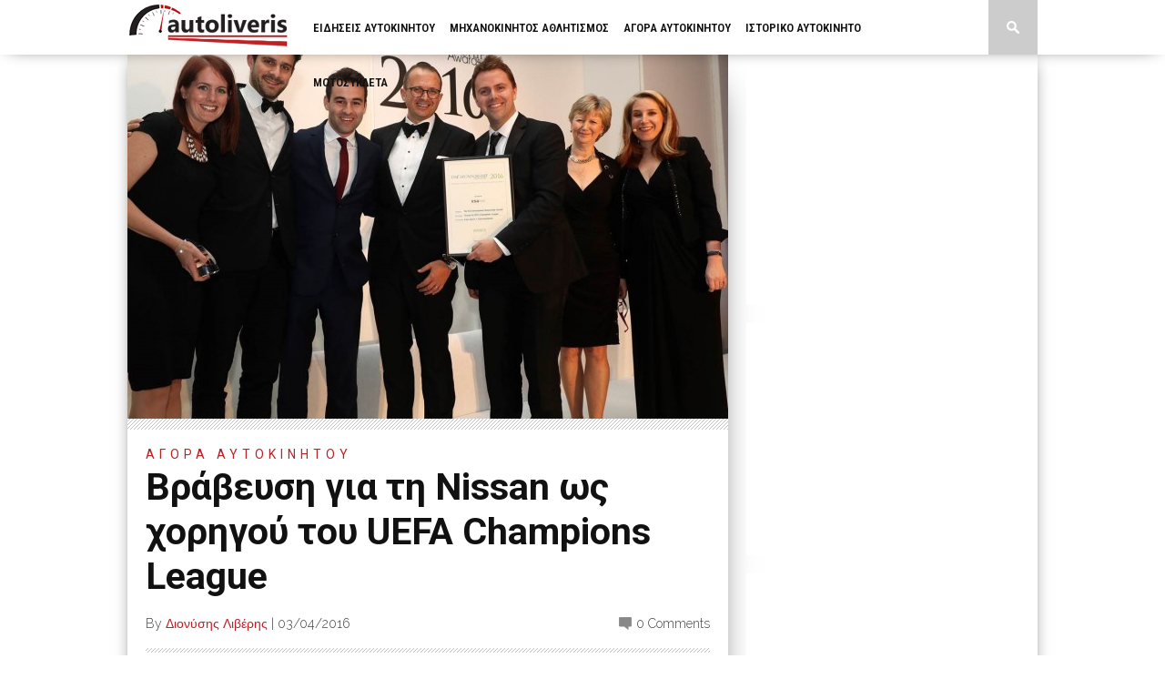

--- FILE ---
content_type: text/html; charset=UTF-8
request_url: https://www.autoliveris.gr/2016/04/bravefsi-gia-ti-nissan-os-chorigou-tou-uefa-champions-league/
body_size: 105405
content:
<!DOCTYPE html>
<html xmlns="http://www.w3.org/1999/xhtml" dir="ltr" lang="el" prefix="og: https://ogp.me/ns#">
<head>
<meta http-equiv="Content-Type" content="text/html; charset=UTF-8" />
<meta name="viewport" content="width=device-width, initial-scale=1.0, maximum-scale=1.0" />

<meta property="og:image" content="https://www.autoliveris.gr/w/wp-content/uploads/2016/04/NISSAN-UCL-AWARD-400x242.jpg" />

<title>Bράβευση για τη Nissan ως χορηγού του UEFA Champions League - autoliveris</title>

<link rel="shortcut icon" href="https://www.autoliveris.gr/w/wp-content/uploads/2015/03/favicon1.png" /><link rel="alternate" type="application/rss+xml" title="RSS 2.0" href="https://www.autoliveris.gr/feed/" />
<link rel="alternate" type="text/xml" title="RSS .92" href="https://www.autoliveris.gr/feed/rss/" />
<link rel="alternate" type="application/atom+xml" title="Atom 0.3" href="https://www.autoliveris.gr/feed/atom/" />
<link rel="pingback" href="https://www.autoliveris.gr/w/xmlrpc.php" />

<script>
  (function(i,s,o,g,r,a,m){i['GoogleAnalyticsObject']=r;i[r]=i[r]||function(){
  (i[r].q=i[r].q||[]).push(arguments)},i[r].l=1*new Date();a=s.createElement(o),
  m=s.getElementsByTagName(o)[0];a.async=1;a.src=g;m.parentNode.insertBefore(a,m)
  })(window,document,'script','//www.google-analytics.com/analytics.js','ga');

  ga('create', 'UA-60834833-1', 'auto');
  ga('send', 'pageview');

</script>

		<!-- All in One SEO 4.9.2 - aioseo.com -->
	<meta name="description" content="H Nissan κατέκτησε το Διεθνές Βραβείο Χορηγίας της ESA (European Sponsorship Association), για τη συνεργασία της με την κορυφαία ποδοσφαιρική διοργάνωση του UEFA Champions League, σε μια τελετή που έλαβε χώρα στο Λονδίνο. Συγκεκριμένα, η Nissan κατάφερε να επικρατήσει του ανταγωνισμού στη συγκεκριμένη τελετή και να στεφθεί νικήτρια, μόλις δύο χρόνια μετά την ανακοίνωση της" />
	<meta name="robots" content="max-image-preview:large" />
	<meta name="author" content="Διονύσης Λιβέρης"/>
	<link rel="canonical" href="https://www.autoliveris.gr/2016/04/bravefsi-gia-ti-nissan-os-chorigou-tou-uefa-champions-league/" />
	<meta name="generator" content="All in One SEO (AIOSEO) 4.9.2" />
		<meta property="og:locale" content="el_GR" />
		<meta property="og:site_name" content="autoliveris - Νέα και ειδήσεις από το χώρο του αυτοκινήτου, τους αγώνες, τις αντίκες και την αγορά." />
		<meta property="og:type" content="article" />
		<meta property="og:title" content="Bράβευση για τη Nissan ως χορηγού του UEFA Champions League - autoliveris" />
		<meta property="og:description" content="H Nissan κατέκτησε το Διεθνές Βραβείο Χορηγίας της ESA (European Sponsorship Association), για τη συνεργασία της με την κορυφαία ποδοσφαιρική διοργάνωση του UEFA Champions League, σε μια τελετή που έλαβε χώρα στο Λονδίνο. Συγκεκριμένα, η Nissan κατάφερε να επικρατήσει του ανταγωνισμού στη συγκεκριμένη τελετή και να στεφθεί νικήτρια, μόλις δύο χρόνια μετά την ανακοίνωση της" />
		<meta property="og:url" content="https://www.autoliveris.gr/2016/04/bravefsi-gia-ti-nissan-os-chorigou-tou-uefa-champions-league/" />
		<meta property="article:published_time" content="2016-04-03T07:37:05+00:00" />
		<meta property="article:modified_time" content="2016-04-03T07:37:05+00:00" />
		<meta name="twitter:card" content="summary_large_image" />
		<meta name="twitter:title" content="Bράβευση για τη Nissan ως χορηγού του UEFA Champions League - autoliveris" />
		<meta name="twitter:description" content="H Nissan κατέκτησε το Διεθνές Βραβείο Χορηγίας της ESA (European Sponsorship Association), για τη συνεργασία της με την κορυφαία ποδοσφαιρική διοργάνωση του UEFA Champions League, σε μια τελετή που έλαβε χώρα στο Λονδίνο. Συγκεκριμένα, η Nissan κατάφερε να επικρατήσει του ανταγωνισμού στη συγκεκριμένη τελετή και να στεφθεί νικήτρια, μόλις δύο χρόνια μετά την ανακοίνωση της" />
		<script type="application/ld+json" class="aioseo-schema">
			{"@context":"https:\/\/schema.org","@graph":[{"@type":"BlogPosting","@id":"https:\/\/www.autoliveris.gr\/2016\/04\/bravefsi-gia-ti-nissan-os-chorigou-tou-uefa-champions-league\/#blogposting","name":"B\u03c1\u03ac\u03b2\u03b5\u03c5\u03c3\u03b7 \u03b3\u03b9\u03b1 \u03c4\u03b7 Nissan \u03c9\u03c2 \u03c7\u03bf\u03c1\u03b7\u03b3\u03bf\u03cd \u03c4\u03bf\u03c5 UEFA Champions League - autoliveris","headline":"B\u03c1\u03ac\u03b2\u03b5\u03c5\u03c3\u03b7 \u03b3\u03b9\u03b1 \u03c4\u03b7 Nissan \u03c9\u03c2 \u03c7\u03bf\u03c1\u03b7\u03b3\u03bf\u03cd \u03c4\u03bf\u03c5 UEFA Champions League","author":{"@id":"https:\/\/www.autoliveris.gr\/author\/dliveris\/#author"},"publisher":{"@id":"https:\/\/www.autoliveris.gr\/#organization"},"image":{"@type":"ImageObject","url":"https:\/\/www.autoliveris.gr\/w\/wp-content\/uploads\/2016\/04\/NISSAN-UCL-AWARD.jpg","width":1247,"height":882},"datePublished":"2016-04-03T09:37:05+02:00","dateModified":"2016-04-03T09:37:05+02:00","inLanguage":"el","mainEntityOfPage":{"@id":"https:\/\/www.autoliveris.gr\/2016\/04\/bravefsi-gia-ti-nissan-os-chorigou-tou-uefa-champions-league\/#webpage"},"isPartOf":{"@id":"https:\/\/www.autoliveris.gr\/2016\/04\/bravefsi-gia-ti-nissan-os-chorigou-tou-uefa-champions-league\/#webpage"},"articleSection":"\u0391\u03b3\u03bf\u03c1\u03b1 \u0391\u03c5\u03c4\u03bf\u03ba\u03b9\u03bd\u03b7\u03c4\u03bf\u03c5, Andr\u00e9s Iniesta, European Sponsorship Association, Goal Of The Week, Max Meyer, Nissan, RIO 2016, Thiago Silva, UEFA Champions League, Yaya Tour\u00e9"},{"@type":"BreadcrumbList","@id":"https:\/\/www.autoliveris.gr\/2016\/04\/bravefsi-gia-ti-nissan-os-chorigou-tou-uefa-champions-league\/#breadcrumblist","itemListElement":[{"@type":"ListItem","@id":"https:\/\/www.autoliveris.gr#listItem","position":1,"name":"Home","item":"https:\/\/www.autoliveris.gr","nextItem":{"@type":"ListItem","@id":"https:\/\/www.autoliveris.gr\/category\/agora-autokinitou\/#listItem","name":"\u0391\u03b3\u03bf\u03c1\u03b1 \u0391\u03c5\u03c4\u03bf\u03ba\u03b9\u03bd\u03b7\u03c4\u03bf\u03c5"}},{"@type":"ListItem","@id":"https:\/\/www.autoliveris.gr\/category\/agora-autokinitou\/#listItem","position":2,"name":"\u0391\u03b3\u03bf\u03c1\u03b1 \u0391\u03c5\u03c4\u03bf\u03ba\u03b9\u03bd\u03b7\u03c4\u03bf\u03c5","item":"https:\/\/www.autoliveris.gr\/category\/agora-autokinitou\/","nextItem":{"@type":"ListItem","@id":"https:\/\/www.autoliveris.gr\/2016\/04\/bravefsi-gia-ti-nissan-os-chorigou-tou-uefa-champions-league\/#listItem","name":"B\u03c1\u03ac\u03b2\u03b5\u03c5\u03c3\u03b7 \u03b3\u03b9\u03b1 \u03c4\u03b7 Nissan \u03c9\u03c2 \u03c7\u03bf\u03c1\u03b7\u03b3\u03bf\u03cd \u03c4\u03bf\u03c5 UEFA Champions League"},"previousItem":{"@type":"ListItem","@id":"https:\/\/www.autoliveris.gr#listItem","name":"Home"}},{"@type":"ListItem","@id":"https:\/\/www.autoliveris.gr\/2016\/04\/bravefsi-gia-ti-nissan-os-chorigou-tou-uefa-champions-league\/#listItem","position":3,"name":"B\u03c1\u03ac\u03b2\u03b5\u03c5\u03c3\u03b7 \u03b3\u03b9\u03b1 \u03c4\u03b7 Nissan \u03c9\u03c2 \u03c7\u03bf\u03c1\u03b7\u03b3\u03bf\u03cd \u03c4\u03bf\u03c5 UEFA Champions League","previousItem":{"@type":"ListItem","@id":"https:\/\/www.autoliveris.gr\/category\/agora-autokinitou\/#listItem","name":"\u0391\u03b3\u03bf\u03c1\u03b1 \u0391\u03c5\u03c4\u03bf\u03ba\u03b9\u03bd\u03b7\u03c4\u03bf\u03c5"}}]},{"@type":"Organization","@id":"https:\/\/www.autoliveris.gr\/#organization","name":"autoliveris","description":"\u039d\u03ad\u03b1 \u03ba\u03b1\u03b9 \u03b5\u03b9\u03b4\u03ae\u03c3\u03b5\u03b9\u03c2 \u03b1\u03c0\u03cc \u03c4\u03bf \u03c7\u03ce\u03c1\u03bf \u03c4\u03bf\u03c5 \u03b1\u03c5\u03c4\u03bf\u03ba\u03b9\u03bd\u03ae\u03c4\u03bf\u03c5, \u03c4\u03bf\u03c5\u03c2 \u03b1\u03b3\u03ce\u03bd\u03b5\u03c2, \u03c4\u03b9\u03c2 \u03b1\u03bd\u03c4\u03af\u03ba\u03b5\u03c2 \u03ba\u03b1\u03b9 \u03c4\u03b7\u03bd \u03b1\u03b3\u03bf\u03c1\u03ac.","url":"https:\/\/www.autoliveris.gr\/"},{"@type":"Person","@id":"https:\/\/www.autoliveris.gr\/author\/dliveris\/#author","url":"https:\/\/www.autoliveris.gr\/author\/dliveris\/","name":"\u0394\u03b9\u03bf\u03bd\u03cd\u03c3\u03b7\u03c2 \u039b\u03b9\u03b2\u03ad\u03c1\u03b7\u03c2","image":{"@type":"ImageObject","@id":"https:\/\/www.autoliveris.gr\/2016\/04\/bravefsi-gia-ti-nissan-os-chorigou-tou-uefa-champions-league\/#authorImage","url":"https:\/\/secure.gravatar.com\/avatar\/ba79ed401a262ff0f9da8abed3349f3139e9355f3d6c20a8220cebc5c4055abf?s=96&d=mm&r=g","width":96,"height":96,"caption":"\u0394\u03b9\u03bf\u03bd\u03cd\u03c3\u03b7\u03c2 \u039b\u03b9\u03b2\u03ad\u03c1\u03b7\u03c2"}},{"@type":"WebPage","@id":"https:\/\/www.autoliveris.gr\/2016\/04\/bravefsi-gia-ti-nissan-os-chorigou-tou-uefa-champions-league\/#webpage","url":"https:\/\/www.autoliveris.gr\/2016\/04\/bravefsi-gia-ti-nissan-os-chorigou-tou-uefa-champions-league\/","name":"B\u03c1\u03ac\u03b2\u03b5\u03c5\u03c3\u03b7 \u03b3\u03b9\u03b1 \u03c4\u03b7 Nissan \u03c9\u03c2 \u03c7\u03bf\u03c1\u03b7\u03b3\u03bf\u03cd \u03c4\u03bf\u03c5 UEFA Champions League - autoliveris","description":"H Nissan \u03ba\u03b1\u03c4\u03ad\u03ba\u03c4\u03b7\u03c3\u03b5 \u03c4\u03bf \u0394\u03b9\u03b5\u03b8\u03bd\u03ad\u03c2 \u0392\u03c1\u03b1\u03b2\u03b5\u03af\u03bf \u03a7\u03bf\u03c1\u03b7\u03b3\u03af\u03b1\u03c2 \u03c4\u03b7\u03c2 ESA (European Sponsorship Association), \u03b3\u03b9\u03b1 \u03c4\u03b7 \u03c3\u03c5\u03bd\u03b5\u03c1\u03b3\u03b1\u03c3\u03af\u03b1 \u03c4\u03b7\u03c2 \u03bc\u03b5 \u03c4\u03b7\u03bd \u03ba\u03bf\u03c1\u03c5\u03c6\u03b1\u03af\u03b1 \u03c0\u03bf\u03b4\u03bf\u03c3\u03c6\u03b1\u03b9\u03c1\u03b9\u03ba\u03ae \u03b4\u03b9\u03bf\u03c1\u03b3\u03ac\u03bd\u03c9\u03c3\u03b7 \u03c4\u03bf\u03c5 UEFA Champions League, \u03c3\u03b5 \u03bc\u03b9\u03b1 \u03c4\u03b5\u03bb\u03b5\u03c4\u03ae \u03c0\u03bf\u03c5 \u03ad\u03bb\u03b1\u03b2\u03b5 \u03c7\u03ce\u03c1\u03b1 \u03c3\u03c4\u03bf \u039b\u03bf\u03bd\u03b4\u03af\u03bd\u03bf. \u03a3\u03c5\u03b3\u03ba\u03b5\u03ba\u03c1\u03b9\u03bc\u03ad\u03bd\u03b1, \u03b7 Nissan \u03ba\u03b1\u03c4\u03ac\u03c6\u03b5\u03c1\u03b5 \u03bd\u03b1 \u03b5\u03c0\u03b9\u03ba\u03c1\u03b1\u03c4\u03ae\u03c3\u03b5\u03b9 \u03c4\u03bf\u03c5 \u03b1\u03bd\u03c4\u03b1\u03b3\u03c9\u03bd\u03b9\u03c3\u03bc\u03bf\u03cd \u03c3\u03c4\u03b7 \u03c3\u03c5\u03b3\u03ba\u03b5\u03ba\u03c1\u03b9\u03bc\u03ad\u03bd\u03b7 \u03c4\u03b5\u03bb\u03b5\u03c4\u03ae \u03ba\u03b1\u03b9 \u03bd\u03b1 \u03c3\u03c4\u03b5\u03c6\u03b8\u03b5\u03af \u03bd\u03b9\u03ba\u03ae\u03c4\u03c1\u03b9\u03b1, \u03bc\u03cc\u03bb\u03b9\u03c2 \u03b4\u03cd\u03bf \u03c7\u03c1\u03cc\u03bd\u03b9\u03b1 \u03bc\u03b5\u03c4\u03ac \u03c4\u03b7\u03bd \u03b1\u03bd\u03b1\u03ba\u03bf\u03af\u03bd\u03c9\u03c3\u03b7 \u03c4\u03b7\u03c2","inLanguage":"el","isPartOf":{"@id":"https:\/\/www.autoliveris.gr\/#website"},"breadcrumb":{"@id":"https:\/\/www.autoliveris.gr\/2016\/04\/bravefsi-gia-ti-nissan-os-chorigou-tou-uefa-champions-league\/#breadcrumblist"},"author":{"@id":"https:\/\/www.autoliveris.gr\/author\/dliveris\/#author"},"creator":{"@id":"https:\/\/www.autoliveris.gr\/author\/dliveris\/#author"},"image":{"@type":"ImageObject","url":"https:\/\/www.autoliveris.gr\/w\/wp-content\/uploads\/2016\/04\/NISSAN-UCL-AWARD.jpg","@id":"https:\/\/www.autoliveris.gr\/2016\/04\/bravefsi-gia-ti-nissan-os-chorigou-tou-uefa-champions-league\/#mainImage","width":1247,"height":882},"primaryImageOfPage":{"@id":"https:\/\/www.autoliveris.gr\/2016\/04\/bravefsi-gia-ti-nissan-os-chorigou-tou-uefa-champions-league\/#mainImage"},"datePublished":"2016-04-03T09:37:05+02:00","dateModified":"2016-04-03T09:37:05+02:00"},{"@type":"WebSite","@id":"https:\/\/www.autoliveris.gr\/#website","url":"https:\/\/www.autoliveris.gr\/","name":"autoliveris","description":"\u039d\u03ad\u03b1 \u03ba\u03b1\u03b9 \u03b5\u03b9\u03b4\u03ae\u03c3\u03b5\u03b9\u03c2 \u03b1\u03c0\u03cc \u03c4\u03bf \u03c7\u03ce\u03c1\u03bf \u03c4\u03bf\u03c5 \u03b1\u03c5\u03c4\u03bf\u03ba\u03b9\u03bd\u03ae\u03c4\u03bf\u03c5, \u03c4\u03bf\u03c5\u03c2 \u03b1\u03b3\u03ce\u03bd\u03b5\u03c2, \u03c4\u03b9\u03c2 \u03b1\u03bd\u03c4\u03af\u03ba\u03b5\u03c2 \u03ba\u03b1\u03b9 \u03c4\u03b7\u03bd \u03b1\u03b3\u03bf\u03c1\u03ac.","inLanguage":"el","publisher":{"@id":"https:\/\/www.autoliveris.gr\/#organization"}}]}
		</script>
		<!-- All in One SEO -->

<link rel='dns-prefetch' href='//www.autoliveris.gr' />
<link rel='dns-prefetch' href='//fonts.googleapis.com' />
<link rel="alternate" type="application/rss+xml" title="Ροή RSS &raquo; autoliveris" href="https://www.autoliveris.gr/feed/" />
<link rel="alternate" type="application/rss+xml" title="Ροή Σχολίων &raquo; autoliveris" href="https://www.autoliveris.gr/comments/feed/" />
<link rel="alternate" type="application/rss+xml" title="Ροή Σχολίων autoliveris &raquo; Bράβευση για τη Nissan ως χορηγού του UEFA Champions League" href="https://www.autoliveris.gr/2016/04/bravefsi-gia-ti-nissan-os-chorigou-tou-uefa-champions-league/feed/" />
<link rel="alternate" title="oEmbed (JSON)" type="application/json+oembed" href="https://www.autoliveris.gr/wp-json/oembed/1.0/embed?url=https%3A%2F%2Fwww.autoliveris.gr%2F2016%2F04%2Fbravefsi-gia-ti-nissan-os-chorigou-tou-uefa-champions-league%2F" />
<link rel="alternate" title="oEmbed (XML)" type="text/xml+oembed" href="https://www.autoliveris.gr/wp-json/oembed/1.0/embed?url=https%3A%2F%2Fwww.autoliveris.gr%2F2016%2F04%2Fbravefsi-gia-ti-nissan-os-chorigou-tou-uefa-champions-league%2F&#038;format=xml" />
		<!-- This site uses the Google Analytics by MonsterInsights plugin v9.7.0 - Using Analytics tracking - https://www.monsterinsights.com/ -->
							<script src="//www.googletagmanager.com/gtag/js?id=G-8S6S01TPS6"  data-cfasync="false" data-wpfc-render="false" type="text/javascript" async></script>
			<script data-cfasync="false" data-wpfc-render="false" type="text/javascript">
				var mi_version = '9.7.0';
				var mi_track_user = true;
				var mi_no_track_reason = '';
								var MonsterInsightsDefaultLocations = {"page_location":"https:\/\/www.autoliveris.gr\/2016\/04\/bravefsi-gia-ti-nissan-os-chorigou-tou-uefa-champions-league\/"};
								if ( typeof MonsterInsightsPrivacyGuardFilter === 'function' ) {
					var MonsterInsightsLocations = (typeof MonsterInsightsExcludeQuery === 'object') ? MonsterInsightsPrivacyGuardFilter( MonsterInsightsExcludeQuery ) : MonsterInsightsPrivacyGuardFilter( MonsterInsightsDefaultLocations );
				} else {
					var MonsterInsightsLocations = (typeof MonsterInsightsExcludeQuery === 'object') ? MonsterInsightsExcludeQuery : MonsterInsightsDefaultLocations;
				}

								var disableStrs = [
										'ga-disable-G-8S6S01TPS6',
									];

				/* Function to detect opted out users */
				function __gtagTrackerIsOptedOut() {
					for (var index = 0; index < disableStrs.length; index++) {
						if (document.cookie.indexOf(disableStrs[index] + '=true') > -1) {
							return true;
						}
					}

					return false;
				}

				/* Disable tracking if the opt-out cookie exists. */
				if (__gtagTrackerIsOptedOut()) {
					for (var index = 0; index < disableStrs.length; index++) {
						window[disableStrs[index]] = true;
					}
				}

				/* Opt-out function */
				function __gtagTrackerOptout() {
					for (var index = 0; index < disableStrs.length; index++) {
						document.cookie = disableStrs[index] + '=true; expires=Thu, 31 Dec 2099 23:59:59 UTC; path=/';
						window[disableStrs[index]] = true;
					}
				}

				if ('undefined' === typeof gaOptout) {
					function gaOptout() {
						__gtagTrackerOptout();
					}
				}
								window.dataLayer = window.dataLayer || [];

				window.MonsterInsightsDualTracker = {
					helpers: {},
					trackers: {},
				};
				if (mi_track_user) {
					function __gtagDataLayer() {
						dataLayer.push(arguments);
					}

					function __gtagTracker(type, name, parameters) {
						if (!parameters) {
							parameters = {};
						}

						if (parameters.send_to) {
							__gtagDataLayer.apply(null, arguments);
							return;
						}

						if (type === 'event') {
														parameters.send_to = monsterinsights_frontend.v4_id;
							var hookName = name;
							if (typeof parameters['event_category'] !== 'undefined') {
								hookName = parameters['event_category'] + ':' + name;
							}

							if (typeof MonsterInsightsDualTracker.trackers[hookName] !== 'undefined') {
								MonsterInsightsDualTracker.trackers[hookName](parameters);
							} else {
								__gtagDataLayer('event', name, parameters);
							}
							
						} else {
							__gtagDataLayer.apply(null, arguments);
						}
					}

					__gtagTracker('js', new Date());
					__gtagTracker('set', {
						'developer_id.dZGIzZG': true,
											});
					if ( MonsterInsightsLocations.page_location ) {
						__gtagTracker('set', MonsterInsightsLocations);
					}
										__gtagTracker('config', 'G-8S6S01TPS6', {"forceSSL":"true","link_attribution":"true"} );
										window.gtag = __gtagTracker;										(function () {
						/* https://developers.google.com/analytics/devguides/collection/analyticsjs/ */
						/* ga and __gaTracker compatibility shim. */
						var noopfn = function () {
							return null;
						};
						var newtracker = function () {
							return new Tracker();
						};
						var Tracker = function () {
							return null;
						};
						var p = Tracker.prototype;
						p.get = noopfn;
						p.set = noopfn;
						p.send = function () {
							var args = Array.prototype.slice.call(arguments);
							args.unshift('send');
							__gaTracker.apply(null, args);
						};
						var __gaTracker = function () {
							var len = arguments.length;
							if (len === 0) {
								return;
							}
							var f = arguments[len - 1];
							if (typeof f !== 'object' || f === null || typeof f.hitCallback !== 'function') {
								if ('send' === arguments[0]) {
									var hitConverted, hitObject = false, action;
									if ('event' === arguments[1]) {
										if ('undefined' !== typeof arguments[3]) {
											hitObject = {
												'eventAction': arguments[3],
												'eventCategory': arguments[2],
												'eventLabel': arguments[4],
												'value': arguments[5] ? arguments[5] : 1,
											}
										}
									}
									if ('pageview' === arguments[1]) {
										if ('undefined' !== typeof arguments[2]) {
											hitObject = {
												'eventAction': 'page_view',
												'page_path': arguments[2],
											}
										}
									}
									if (typeof arguments[2] === 'object') {
										hitObject = arguments[2];
									}
									if (typeof arguments[5] === 'object') {
										Object.assign(hitObject, arguments[5]);
									}
									if ('undefined' !== typeof arguments[1].hitType) {
										hitObject = arguments[1];
										if ('pageview' === hitObject.hitType) {
											hitObject.eventAction = 'page_view';
										}
									}
									if (hitObject) {
										action = 'timing' === arguments[1].hitType ? 'timing_complete' : hitObject.eventAction;
										hitConverted = mapArgs(hitObject);
										__gtagTracker('event', action, hitConverted);
									}
								}
								return;
							}

							function mapArgs(args) {
								var arg, hit = {};
								var gaMap = {
									'eventCategory': 'event_category',
									'eventAction': 'event_action',
									'eventLabel': 'event_label',
									'eventValue': 'event_value',
									'nonInteraction': 'non_interaction',
									'timingCategory': 'event_category',
									'timingVar': 'name',
									'timingValue': 'value',
									'timingLabel': 'event_label',
									'page': 'page_path',
									'location': 'page_location',
									'title': 'page_title',
									'referrer' : 'page_referrer',
								};
								for (arg in args) {
																		if (!(!args.hasOwnProperty(arg) || !gaMap.hasOwnProperty(arg))) {
										hit[gaMap[arg]] = args[arg];
									} else {
										hit[arg] = args[arg];
									}
								}
								return hit;
							}

							try {
								f.hitCallback();
							} catch (ex) {
							}
						};
						__gaTracker.create = newtracker;
						__gaTracker.getByName = newtracker;
						__gaTracker.getAll = function () {
							return [];
						};
						__gaTracker.remove = noopfn;
						__gaTracker.loaded = true;
						window['__gaTracker'] = __gaTracker;
					})();
									} else {
										console.log("");
					(function () {
						function __gtagTracker() {
							return null;
						}

						window['__gtagTracker'] = __gtagTracker;
						window['gtag'] = __gtagTracker;
					})();
									}
			</script>
			
							<!-- / Google Analytics by MonsterInsights -->
		<!-- www.autoliveris.gr is managing ads with Advanced Ads 2.0.9 – https://wpadvancedads.com/ --><script id="advads-ready">
			window.advanced_ads_ready=function(e,a){a=a||"complete";var d=function(e){return"interactive"===a?"loading"!==e:"complete"===e};d(document.readyState)?e():document.addEventListener("readystatechange",(function(a){d(a.target.readyState)&&e()}),{once:"interactive"===a})},window.advanced_ads_ready_queue=window.advanced_ads_ready_queue||[];		</script>
		<style type="text/css">#menufication-nav li.menufication-active-class > a {
  color: #bf2026 !important; }
</style><style id='wp-img-auto-sizes-contain-inline-css' type='text/css'>
img:is([sizes=auto i],[sizes^="auto," i]){contain-intrinsic-size:3000px 1500px}
/*# sourceURL=wp-img-auto-sizes-contain-inline-css */
</style>
<style id='wp-emoji-styles-inline-css' type='text/css'>

	img.wp-smiley, img.emoji {
		display: inline !important;
		border: none !important;
		box-shadow: none !important;
		height: 1em !important;
		width: 1em !important;
		margin: 0 0.07em !important;
		vertical-align: -0.1em !important;
		background: none !important;
		padding: 0 !important;
	}
/*# sourceURL=wp-emoji-styles-inline-css */
</style>
<style id='wp-block-library-inline-css' type='text/css'>
:root{--wp-block-synced-color:#7a00df;--wp-block-synced-color--rgb:122,0,223;--wp-bound-block-color:var(--wp-block-synced-color);--wp-editor-canvas-background:#ddd;--wp-admin-theme-color:#007cba;--wp-admin-theme-color--rgb:0,124,186;--wp-admin-theme-color-darker-10:#006ba1;--wp-admin-theme-color-darker-10--rgb:0,107,160.5;--wp-admin-theme-color-darker-20:#005a87;--wp-admin-theme-color-darker-20--rgb:0,90,135;--wp-admin-border-width-focus:2px}@media (min-resolution:192dpi){:root{--wp-admin-border-width-focus:1.5px}}.wp-element-button{cursor:pointer}:root .has-very-light-gray-background-color{background-color:#eee}:root .has-very-dark-gray-background-color{background-color:#313131}:root .has-very-light-gray-color{color:#eee}:root .has-very-dark-gray-color{color:#313131}:root .has-vivid-green-cyan-to-vivid-cyan-blue-gradient-background{background:linear-gradient(135deg,#00d084,#0693e3)}:root .has-purple-crush-gradient-background{background:linear-gradient(135deg,#34e2e4,#4721fb 50%,#ab1dfe)}:root .has-hazy-dawn-gradient-background{background:linear-gradient(135deg,#faaca8,#dad0ec)}:root .has-subdued-olive-gradient-background{background:linear-gradient(135deg,#fafae1,#67a671)}:root .has-atomic-cream-gradient-background{background:linear-gradient(135deg,#fdd79a,#004a59)}:root .has-nightshade-gradient-background{background:linear-gradient(135deg,#330968,#31cdcf)}:root .has-midnight-gradient-background{background:linear-gradient(135deg,#020381,#2874fc)}:root{--wp--preset--font-size--normal:16px;--wp--preset--font-size--huge:42px}.has-regular-font-size{font-size:1em}.has-larger-font-size{font-size:2.625em}.has-normal-font-size{font-size:var(--wp--preset--font-size--normal)}.has-huge-font-size{font-size:var(--wp--preset--font-size--huge)}.has-text-align-center{text-align:center}.has-text-align-left{text-align:left}.has-text-align-right{text-align:right}.has-fit-text{white-space:nowrap!important}#end-resizable-editor-section{display:none}.aligncenter{clear:both}.items-justified-left{justify-content:flex-start}.items-justified-center{justify-content:center}.items-justified-right{justify-content:flex-end}.items-justified-space-between{justify-content:space-between}.screen-reader-text{border:0;clip-path:inset(50%);height:1px;margin:-1px;overflow:hidden;padding:0;position:absolute;width:1px;word-wrap:normal!important}.screen-reader-text:focus{background-color:#ddd;clip-path:none;color:#444;display:block;font-size:1em;height:auto;left:5px;line-height:normal;padding:15px 23px 14px;text-decoration:none;top:5px;width:auto;z-index:100000}html :where(.has-border-color){border-style:solid}html :where([style*=border-top-color]){border-top-style:solid}html :where([style*=border-right-color]){border-right-style:solid}html :where([style*=border-bottom-color]){border-bottom-style:solid}html :where([style*=border-left-color]){border-left-style:solid}html :where([style*=border-width]){border-style:solid}html :where([style*=border-top-width]){border-top-style:solid}html :where([style*=border-right-width]){border-right-style:solid}html :where([style*=border-bottom-width]){border-bottom-style:solid}html :where([style*=border-left-width]){border-left-style:solid}html :where(img[class*=wp-image-]){height:auto;max-width:100%}:where(figure){margin:0 0 1em}html :where(.is-position-sticky){--wp-admin--admin-bar--position-offset:var(--wp-admin--admin-bar--height,0px)}@media screen and (max-width:600px){html :where(.is-position-sticky){--wp-admin--admin-bar--position-offset:0px}}

/*# sourceURL=wp-block-library-inline-css */
</style><style id='wp-block-paragraph-inline-css' type='text/css'>
.is-small-text{font-size:.875em}.is-regular-text{font-size:1em}.is-large-text{font-size:2.25em}.is-larger-text{font-size:3em}.has-drop-cap:not(:focus):first-letter{float:left;font-size:8.4em;font-style:normal;font-weight:100;line-height:.68;margin:.05em .1em 0 0;text-transform:uppercase}body.rtl .has-drop-cap:not(:focus):first-letter{float:none;margin-left:.1em}p.has-drop-cap.has-background{overflow:hidden}:root :where(p.has-background){padding:1.25em 2.375em}:where(p.has-text-color:not(.has-link-color)) a{color:inherit}p.has-text-align-left[style*="writing-mode:vertical-lr"],p.has-text-align-right[style*="writing-mode:vertical-rl"]{rotate:180deg}
/*# sourceURL=https://www.autoliveris.gr/w/wp-includes/blocks/paragraph/style.min.css */
</style>
<style id='global-styles-inline-css' type='text/css'>
:root{--wp--preset--aspect-ratio--square: 1;--wp--preset--aspect-ratio--4-3: 4/3;--wp--preset--aspect-ratio--3-4: 3/4;--wp--preset--aspect-ratio--3-2: 3/2;--wp--preset--aspect-ratio--2-3: 2/3;--wp--preset--aspect-ratio--16-9: 16/9;--wp--preset--aspect-ratio--9-16: 9/16;--wp--preset--color--black: #000000;--wp--preset--color--cyan-bluish-gray: #abb8c3;--wp--preset--color--white: #ffffff;--wp--preset--color--pale-pink: #f78da7;--wp--preset--color--vivid-red: #cf2e2e;--wp--preset--color--luminous-vivid-orange: #ff6900;--wp--preset--color--luminous-vivid-amber: #fcb900;--wp--preset--color--light-green-cyan: #7bdcb5;--wp--preset--color--vivid-green-cyan: #00d084;--wp--preset--color--pale-cyan-blue: #8ed1fc;--wp--preset--color--vivid-cyan-blue: #0693e3;--wp--preset--color--vivid-purple: #9b51e0;--wp--preset--gradient--vivid-cyan-blue-to-vivid-purple: linear-gradient(135deg,rgb(6,147,227) 0%,rgb(155,81,224) 100%);--wp--preset--gradient--light-green-cyan-to-vivid-green-cyan: linear-gradient(135deg,rgb(122,220,180) 0%,rgb(0,208,130) 100%);--wp--preset--gradient--luminous-vivid-amber-to-luminous-vivid-orange: linear-gradient(135deg,rgb(252,185,0) 0%,rgb(255,105,0) 100%);--wp--preset--gradient--luminous-vivid-orange-to-vivid-red: linear-gradient(135deg,rgb(255,105,0) 0%,rgb(207,46,46) 100%);--wp--preset--gradient--very-light-gray-to-cyan-bluish-gray: linear-gradient(135deg,rgb(238,238,238) 0%,rgb(169,184,195) 100%);--wp--preset--gradient--cool-to-warm-spectrum: linear-gradient(135deg,rgb(74,234,220) 0%,rgb(151,120,209) 20%,rgb(207,42,186) 40%,rgb(238,44,130) 60%,rgb(251,105,98) 80%,rgb(254,248,76) 100%);--wp--preset--gradient--blush-light-purple: linear-gradient(135deg,rgb(255,206,236) 0%,rgb(152,150,240) 100%);--wp--preset--gradient--blush-bordeaux: linear-gradient(135deg,rgb(254,205,165) 0%,rgb(254,45,45) 50%,rgb(107,0,62) 100%);--wp--preset--gradient--luminous-dusk: linear-gradient(135deg,rgb(255,203,112) 0%,rgb(199,81,192) 50%,rgb(65,88,208) 100%);--wp--preset--gradient--pale-ocean: linear-gradient(135deg,rgb(255,245,203) 0%,rgb(182,227,212) 50%,rgb(51,167,181) 100%);--wp--preset--gradient--electric-grass: linear-gradient(135deg,rgb(202,248,128) 0%,rgb(113,206,126) 100%);--wp--preset--gradient--midnight: linear-gradient(135deg,rgb(2,3,129) 0%,rgb(40,116,252) 100%);--wp--preset--font-size--small: 13px;--wp--preset--font-size--medium: 20px;--wp--preset--font-size--large: 36px;--wp--preset--font-size--x-large: 42px;--wp--preset--spacing--20: 0.44rem;--wp--preset--spacing--30: 0.67rem;--wp--preset--spacing--40: 1rem;--wp--preset--spacing--50: 1.5rem;--wp--preset--spacing--60: 2.25rem;--wp--preset--spacing--70: 3.38rem;--wp--preset--spacing--80: 5.06rem;--wp--preset--shadow--natural: 6px 6px 9px rgba(0, 0, 0, 0.2);--wp--preset--shadow--deep: 12px 12px 50px rgba(0, 0, 0, 0.4);--wp--preset--shadow--sharp: 6px 6px 0px rgba(0, 0, 0, 0.2);--wp--preset--shadow--outlined: 6px 6px 0px -3px rgb(255, 255, 255), 6px 6px rgb(0, 0, 0);--wp--preset--shadow--crisp: 6px 6px 0px rgb(0, 0, 0);}:where(.is-layout-flex){gap: 0.5em;}:where(.is-layout-grid){gap: 0.5em;}body .is-layout-flex{display: flex;}.is-layout-flex{flex-wrap: wrap;align-items: center;}.is-layout-flex > :is(*, div){margin: 0;}body .is-layout-grid{display: grid;}.is-layout-grid > :is(*, div){margin: 0;}:where(.wp-block-columns.is-layout-flex){gap: 2em;}:where(.wp-block-columns.is-layout-grid){gap: 2em;}:where(.wp-block-post-template.is-layout-flex){gap: 1.25em;}:where(.wp-block-post-template.is-layout-grid){gap: 1.25em;}.has-black-color{color: var(--wp--preset--color--black) !important;}.has-cyan-bluish-gray-color{color: var(--wp--preset--color--cyan-bluish-gray) !important;}.has-white-color{color: var(--wp--preset--color--white) !important;}.has-pale-pink-color{color: var(--wp--preset--color--pale-pink) !important;}.has-vivid-red-color{color: var(--wp--preset--color--vivid-red) !important;}.has-luminous-vivid-orange-color{color: var(--wp--preset--color--luminous-vivid-orange) !important;}.has-luminous-vivid-amber-color{color: var(--wp--preset--color--luminous-vivid-amber) !important;}.has-light-green-cyan-color{color: var(--wp--preset--color--light-green-cyan) !important;}.has-vivid-green-cyan-color{color: var(--wp--preset--color--vivid-green-cyan) !important;}.has-pale-cyan-blue-color{color: var(--wp--preset--color--pale-cyan-blue) !important;}.has-vivid-cyan-blue-color{color: var(--wp--preset--color--vivid-cyan-blue) !important;}.has-vivid-purple-color{color: var(--wp--preset--color--vivid-purple) !important;}.has-black-background-color{background-color: var(--wp--preset--color--black) !important;}.has-cyan-bluish-gray-background-color{background-color: var(--wp--preset--color--cyan-bluish-gray) !important;}.has-white-background-color{background-color: var(--wp--preset--color--white) !important;}.has-pale-pink-background-color{background-color: var(--wp--preset--color--pale-pink) !important;}.has-vivid-red-background-color{background-color: var(--wp--preset--color--vivid-red) !important;}.has-luminous-vivid-orange-background-color{background-color: var(--wp--preset--color--luminous-vivid-orange) !important;}.has-luminous-vivid-amber-background-color{background-color: var(--wp--preset--color--luminous-vivid-amber) !important;}.has-light-green-cyan-background-color{background-color: var(--wp--preset--color--light-green-cyan) !important;}.has-vivid-green-cyan-background-color{background-color: var(--wp--preset--color--vivid-green-cyan) !important;}.has-pale-cyan-blue-background-color{background-color: var(--wp--preset--color--pale-cyan-blue) !important;}.has-vivid-cyan-blue-background-color{background-color: var(--wp--preset--color--vivid-cyan-blue) !important;}.has-vivid-purple-background-color{background-color: var(--wp--preset--color--vivid-purple) !important;}.has-black-border-color{border-color: var(--wp--preset--color--black) !important;}.has-cyan-bluish-gray-border-color{border-color: var(--wp--preset--color--cyan-bluish-gray) !important;}.has-white-border-color{border-color: var(--wp--preset--color--white) !important;}.has-pale-pink-border-color{border-color: var(--wp--preset--color--pale-pink) !important;}.has-vivid-red-border-color{border-color: var(--wp--preset--color--vivid-red) !important;}.has-luminous-vivid-orange-border-color{border-color: var(--wp--preset--color--luminous-vivid-orange) !important;}.has-luminous-vivid-amber-border-color{border-color: var(--wp--preset--color--luminous-vivid-amber) !important;}.has-light-green-cyan-border-color{border-color: var(--wp--preset--color--light-green-cyan) !important;}.has-vivid-green-cyan-border-color{border-color: var(--wp--preset--color--vivid-green-cyan) !important;}.has-pale-cyan-blue-border-color{border-color: var(--wp--preset--color--pale-cyan-blue) !important;}.has-vivid-cyan-blue-border-color{border-color: var(--wp--preset--color--vivid-cyan-blue) !important;}.has-vivid-purple-border-color{border-color: var(--wp--preset--color--vivid-purple) !important;}.has-vivid-cyan-blue-to-vivid-purple-gradient-background{background: var(--wp--preset--gradient--vivid-cyan-blue-to-vivid-purple) !important;}.has-light-green-cyan-to-vivid-green-cyan-gradient-background{background: var(--wp--preset--gradient--light-green-cyan-to-vivid-green-cyan) !important;}.has-luminous-vivid-amber-to-luminous-vivid-orange-gradient-background{background: var(--wp--preset--gradient--luminous-vivid-amber-to-luminous-vivid-orange) !important;}.has-luminous-vivid-orange-to-vivid-red-gradient-background{background: var(--wp--preset--gradient--luminous-vivid-orange-to-vivid-red) !important;}.has-very-light-gray-to-cyan-bluish-gray-gradient-background{background: var(--wp--preset--gradient--very-light-gray-to-cyan-bluish-gray) !important;}.has-cool-to-warm-spectrum-gradient-background{background: var(--wp--preset--gradient--cool-to-warm-spectrum) !important;}.has-blush-light-purple-gradient-background{background: var(--wp--preset--gradient--blush-light-purple) !important;}.has-blush-bordeaux-gradient-background{background: var(--wp--preset--gradient--blush-bordeaux) !important;}.has-luminous-dusk-gradient-background{background: var(--wp--preset--gradient--luminous-dusk) !important;}.has-pale-ocean-gradient-background{background: var(--wp--preset--gradient--pale-ocean) !important;}.has-electric-grass-gradient-background{background: var(--wp--preset--gradient--electric-grass) !important;}.has-midnight-gradient-background{background: var(--wp--preset--gradient--midnight) !important;}.has-small-font-size{font-size: var(--wp--preset--font-size--small) !important;}.has-medium-font-size{font-size: var(--wp--preset--font-size--medium) !important;}.has-large-font-size{font-size: var(--wp--preset--font-size--large) !important;}.has-x-large-font-size{font-size: var(--wp--preset--font-size--x-large) !important;}
/*# sourceURL=global-styles-inline-css */
</style>

<style id='classic-theme-styles-inline-css' type='text/css'>
/*! This file is auto-generated */
.wp-block-button__link{color:#fff;background-color:#32373c;border-radius:9999px;box-shadow:none;text-decoration:none;padding:calc(.667em + 2px) calc(1.333em + 2px);font-size:1.125em}.wp-block-file__button{background:#32373c;color:#fff;text-decoration:none}
/*# sourceURL=/wp-includes/css/classic-themes.min.css */
</style>
<link rel='stylesheet' id='theiaPostSlider-css' href='https://www.autoliveris.gr/w/wp-content/plugins/theia-post-slider/css/buttons-orange.css?ver=1.3.9' type='text/css' media='all' />
<link rel='stylesheet' id='mvp-style-css' href='https://www.autoliveris.gr/w/wp-content/themes/braxton/style.css?ver=6.9' type='text/css' media='all' />
<link rel='stylesheet' id='reset-css' href='https://www.autoliveris.gr/w/wp-content/themes/braxton/css/reset.css?ver=6.9' type='text/css' media='all' />
<link rel='stylesheet' id='media-queries-css' href='https://www.autoliveris.gr/w/wp-content/themes/braxton/css/media-queries.css?ver=6.9' type='text/css' media='all' />
<link rel='stylesheet' id='menufication-css' href='https://www.autoliveris.gr/w/wp-content/themes/braxton/css/menufication.css?ver=6.9' type='text/css' media='all' />
<link rel='stylesheet' id='googlefonts-css' href='https://fonts.googleapis.com/css?family=Quicksand%3A300%2C400%7CVidaloka%7CPlayfair+Display%3A400%2C700%2C900%7COpen+Sans+Condensed%3A300%2C700%7COswald%3A300%2C400%2C700%7CRaleway%3A200%2C300%2C400%2C500%2C600%2C700%2C800&#038;subset=latin%2Clatin-ext%2Ccyrillic%2Ccyrillic-ext%2Cgreek-ext%2Cgreek%2Cvietnamese&#038;ver=6.9' type='text/css' media='all' />
<link rel='stylesheet' id='menufication-css-css' href='https://www.autoliveris.gr/w/wp-content/plugins/menufication/css/menufication.min.css?ver=6.9' type='text/css' media='all' />
<script type="text/javascript" src="https://www.autoliveris.gr/w/wp-content/plugins/google-analytics-for-wordpress/assets/js/frontend-gtag.min.js?ver=9.7.0" id="monsterinsights-frontend-script-js" async="async" data-wp-strategy="async"></script>
<script data-cfasync="false" data-wpfc-render="false" type="text/javascript" id='monsterinsights-frontend-script-js-extra'>/* <![CDATA[ */
var monsterinsights_frontend = {"js_events_tracking":"true","download_extensions":"doc,pdf,ppt,zip,xls,docx,pptx,xlsx","inbound_paths":"[{\"path\":\"\\\/go\\\/\",\"label\":\"affiliate\"},{\"path\":\"\\\/recommend\\\/\",\"label\":\"affiliate\"}]","home_url":"https:\/\/www.autoliveris.gr","hash_tracking":"false","v4_id":"G-8S6S01TPS6"};/* ]]> */
</script>
<script type="text/javascript" src="https://www.autoliveris.gr/w/wp-includes/js/jquery/jquery.min.js?ver=3.7.1" id="jquery-core-js"></script>
<script type="text/javascript" src="https://www.autoliveris.gr/w/wp-includes/js/jquery/jquery-migrate.min.js?ver=3.4.1" id="jquery-migrate-js"></script>
<script type="text/javascript" id="menufication-js-js-extra">
/* <![CDATA[ */
var wp_menufication = {"element":"#wp_menufication","enable_menufication":"on","headerLogo":"http://www.autoliveris.gr/w/wp-content/uploads/2015/03/logo7dark1.png","headerLogoLink":"http://www.autoliveris.gr","menuLogo":"","menuText":"","triggerWidth":"770","addHomeLink":null,"addHomeText":"\u0391\u03a1\u03a7\u0399\u039a\u0397","addSearchField":"on","hideDefaultMenu":"on","onlyMobile":null,"direction":"left","theme":"light","childMenuSupport":"on","childMenuSelector":"sub-menu, children","activeClassSelector":"current-menu-item, current-page-item, active","enableSwipe":"on","doCapitalization":null,"supportAndroidAbove":"3.5","disableSlideScaling":null,"toggleElement":"","customMenuElement":"","customFixedHeader":"","addToFixedHolder":"","page_menu_support":null,"wrapTagsInList":"","allowedTags":"DIV, NAV, UL, OL, LI, A, P, H1, H2, H3, H4, SPAN, FORM, INPUT, SEARCH","customCSS":"#menufication-nav li.menufication-active-class \u003E a {\r\n color: #BF2026 !important;\r\n}","is_page_menu":"","enableMultiple":"","is_user_logged_in":""};
//# sourceURL=menufication-js-js-extra
/* ]]> */
</script>
<script type="text/javascript" src="https://www.autoliveris.gr/w/wp-content/plugins/menufication/js/jquery.menufication.min.js?ver=6.9" id="menufication-js-js"></script>
<script type="text/javascript" src="https://www.autoliveris.gr/w/wp-content/plugins/menufication/js/menufication-setup.js?ver=6.9" id="menufication-js-setup-js"></script>
<script type="text/javascript" src="https://www.autoliveris.gr/w/wp-content/plugins/theia-post-slider/js/balupton-history.js/jquery.history.js?ver=1.7.1" id="history.js-js"></script>
<script type="text/javascript" src="https://www.autoliveris.gr/w/wp-content/plugins/theia-post-slider/js/async.min.js?ver=25.11.2012" id="async.js-js"></script>
<script type="text/javascript" src="https://www.autoliveris.gr/w/wp-content/plugins/theia-post-slider/js/tps-transition-slide.js?ver=1.3.9" id="theiaPostSlider-transition-slide.js-js"></script>
<link rel="https://api.w.org/" href="https://www.autoliveris.gr/wp-json/" /><link rel="alternate" title="JSON" type="application/json" href="https://www.autoliveris.gr/wp-json/wp/v2/posts/8405" /><link rel="EditURI" type="application/rsd+xml" title="RSD" href="https://www.autoliveris.gr/w/xmlrpc.php?rsd" />
<link rel='shortlink' href='https://www.autoliveris.gr/?p=8405' />

<style type='text/css'>

@import url(https://fonts.googleapis.com/css?family=Roboto:100,200,300,400,500,600,700,800,900|Roboto+Condensed:100,200,300,400,500,600,700,800,900|Roboto:100,200,300,400,500,600,700,800,900|Roboto:100,200,300,400,500,600,700,800,900&subset=latin,latin-ext,cyrillic,cyrillic-ext,greek-ext,greek,vietnamese);

#nav-wrapper {
	background: #ffffff;
	}

#main-nav .menu li a:hover,
#main-nav .menu li.current-menu-item a,
#search-button:hover,
.home-widget h3.widget-cat,
span.post-tags-header,
.post-tags a:hover,
.tag-cloud a:hover {
	background: #bf2026;
	}

#main-nav .menu-item-home a:hover {
	background: #bf2026 !important;
	}

#top-story-left h3,
#top-story-right h3 {
	border-bottom: 3px solid #bf2026;
	}

a, a:visited,
ul.top-stories li:hover h2,
ul.top-stories li:hover h2,
#top-story-middle:hover h2,
#top-story-wrapper:hover #feat2-main-text h2,
#feat1-left-wrapper:hover .feat1-left-text h2,
#feat1-right-wrapper:hover .feat1-right-text h2,
ul.split-columns li:hover h2,
.home-widget ul.wide-widget li:hover h2,
.home-widget ul.home-list li:hover h2,
h3.story-cat,
h3.story-cat a,
.sidebar-widget ul.home-list li:hover h2,
.sidebar-widget ul.wide-widget li:hover h2,
.sidebar-widget ul.split-columns li:hover h2,
#footer-nav .menu li a:hover,
.footer-widget ul.home-list li:hover h2,
.footer-widget ul.wide-widget li:hover h2,
.footer-widget ul.split-columns li:hover h2,
.prev,
.next {
	color: #bf2026;
	}

#wallpaper {
	background: url() no-repeat 50% 0;
	}

.featured-text h2,
.featured-text h2 a,
.feat1-main-text h2,
.feat1-main-text h2 a {
	font-family: 'Roboto', serif;
	}

#main-nav .menu li a,
#main-nav .menu li:hover ul li a {
	font-family: 'Roboto Condensed', sans-serif;
	}

#top-story-left h2,
#top-story-right h2,
.feat1-left-text h2,
.feat1-right-text h2,
#feat2-main-text h2,
#middle-text h2,
ul.split-columns li h2,
.home-widget .wide-text h2,
.home-widget .home-list-content h2,
h1.story-title,
.sidebar-widget .wide-text h2,
.sidebar-widget ul.split-columns li h2,
.footer-widget .wide-text h2,
.footer-widget ul.split-columns li h2,
#post-404 h1 {
	font-family: 'Roboto', serif;
	}

#top-story-left h3,
#top-story-right h3,
#middle-text h3,
h1.home-widget-header,
#woo-content h1.page-title,
h3.home-widget-header,
h1.archive-header,
h3.story-cat,
h3.story-cat a,
#content-area h1,
#content-area h2,
#content-area h3,
#content-area h4,
#content-area h5,
#content-area h6,
h4.post-header,
h3.sidebar-widget-header,
h3.footer-widget-header {
	font-family: 'Roboto', sans-serif;
	}

@media screen and (max-width: 767px) and (min-width: 480px) {

	.sidebar-widget .home-list-content h2 {
		font-family: 'Roboto', serif;
		}

	}

</style>
	<style type="text/css">.recentcomments a{display:inline !important;padding:0 !important;margin:0 !important;}</style>
<style type="text/css">
.featured-text h2, .featured-text h2 a, .feat1-main-text h2, .feat1-main-text h2 a {
text-transform: none;
}

#post-area, .prev-post a, .next-post a, .related-text a, .tag-cloud a, .footer-widget .home-list-content h2, .footer-widget, #respond #submit, #respond p, #middle-text p, #middle-text p a, .home-widget .wide-text p, .home-widget .wide-text p a, .featured-excerpt p
{
font-family: Roboto, Helvetica, Arial, sans-serif;
}

.featured-text h3, .featured-text h3 a, .feat1-main-text h3, .feat1-main-text h3 a
{
font-family: 'Roboto Condensed', sans-serif;
}

.single-post #content-main #featured-image img { width:100%; }

#nav-wrapper { height: 60px; }
#nav-inner { height: 60px; }
#logo-small { margin: 3px 20px 3px 0; }
#main-nav .menu li a { padding: 24px 8px 23px; }
#search-button { padding: 23px 20px; }
#search-bar { top: 59px; }

.post-tags a, span.post-tags-header { text-transform: none; }
.tag-cloud a { text-transform: none; }

.home-widget .infinite-post .wide-img span.wide-shade {
    float: left;
    height: 381px;
    overflow: hidden;
    position: relative;
    width: 100%;
}

.top-middle-image {
    width: 100%;
}
.top-story-image {
    overflow: hidden;
}
span.widget-author {
    text-transform: none;
}
#menufication-nav li.menufication-active-class > a {
 color: #BF2026 !important;
}
.fb_iframe_widget {
    top: -5px;
}
.fb-like span {
    width: 80px !important;
}
#related-posts ul li:nth-child(4),
#related-posts ul li:nth-child(7) {
    margin-left: 0;
}
#related-posts ul li {
   height: 210px
}
@media screen and (max-width: 1002px) {
   #related-posts ul li {
      height: auto;
   }
}

/* For wallpaer ad */
#wallpaper {
    background-color: #000;
}
.logo-header {
    margin-top: 0;
    text-align: center;
    width: 100%;
    padding-top: 20px;
    background-color: #fff;
    padding-bottom: 20px;
}
#top-story-wrapper {
	margin-top: 0;
}
#content-wrapper {
        margin-top: 0;
}
@media screen and (max-width: 1002px) and (min-width: 768px) {
	#wallpaper { background-size: 1324px; }
}
@media screen and (max-width: 767px) and (min-width: 600px) {
	#wallpaper { background-size: 1024px;	}
}
@media screen and (max-width: 599px) and (min-width: 480px) {
	#wallpaper { background-size: 804px }
}
@media screen and (max-width: 479px) {
	#wallpaper { background-size: 552px }
}
/* end wallpaper ad */</style>
</head>

<body class="wp-singular post-template-default single single-post postid-8405 single-format-standard wp-theme-braxton aa-prefix-advads-">
<div id="site">
		<div id="nav-wrapper">
		<div id="nav-inner">
															<div id="logo-small" itemscope itemtype="http://schema.org/Organization">
									<a itemprop="url" href="https://www.autoliveris.gr"><img itemprop="logo" src="https://www.autoliveris.gr/w/wp-content/uploads/2015/03/logo7dark.png" alt="autoliveris" /></a>
							</div><!--logo-small-->
						<div id="main-nav">
				<div class="menu-menu1-container"><ul id="menu-menu1" class="menu"><li class="menufication-search-holder"><form method="get" id="searchform" action="https://www.autoliveris.gr/">
	<input type="text" name="s" id="s" value="Search" onfocus='if (this.value == "Search") { this.value = ""; }' onblur='if (this.value == "") { this.value = "Search"; }' />
	<input type="hidden" id="searchsubmit" value="Search" />
</form></li><li id="menu-item-3837" class="menu-item menu-item-type-taxonomy menu-item-object-category menu-item-3837"><a href="https://www.autoliveris.gr/category/eidiseis-autokinitou/">Ειδησεις Αυτοκινητου</a></li>
<li id="menu-item-3838" class="menu-item menu-item-type-taxonomy menu-item-object-category menu-item-3838"><a href="https://www.autoliveris.gr/category/michanokinitos-athliltismos/">Μηχανοκινητος Αθλητισμος</a></li>
<li id="menu-item-3840" class="menu-item menu-item-type-taxonomy menu-item-object-category current-post-ancestor current-menu-parent current-post-parent menu-item-3840"><a href="https://www.autoliveris.gr/category/agora-autokinitou/">Αγορα Αυτοκινητου</a></li>
<li id="menu-item-3839" class="menu-item menu-item-type-taxonomy menu-item-object-category menu-item-3839"><a href="https://www.autoliveris.gr/category/istoriko-autokinito/">Ιστορικο Αυτοκινητο</a></li>
<li id="menu-item-9710" class="menu-item menu-item-type-taxonomy menu-item-object-category menu-item-9710"><a href="https://www.autoliveris.gr/category/motosikleta/">Μοτοσυκλετα</a></li>
</ul></div>			</div><!--main-nav-->
			<div id="search-button">
				<img src="https://www.autoliveris.gr/w/wp-content/themes/braxton/images/search-icon.png" />
			</div><!--search-button-->
			<div id="search-bar">
				<form method="get" id="searchform" action="https://www.autoliveris.gr/">
	<input type="text" name="s" id="s" value="Search" onfocus='if (this.value == "Search") { this.value = ""; }' onblur='if (this.value == "") { this.value = "Search"; }' />
	<input type="hidden" id="searchsubmit" value="Search" />
</form>			</div><!--search-bar-->
		</div><!--nav-inner-->
	</div><!--nav-wrapper-->
	<div id="body-wrapper">
								<div id="main-wrapper">
													<div id="content-wrapper">
				<div id="content-main">
																								<div id="featured-image" itemscope itemtype="http://schema.org/Article">
														<img itemprop="image" src="https://www.autoliveris.gr/w/wp-content/uploads/2016/04/NISSAN-UCL-AWARD-660x400.jpg" />
													</div><!--featured-image-->
																					<div id="home-main">
				<div id="post-area" itemscope itemtype="http://schema.org/Article" class="post-8405 post type-post status-publish format-standard has-post-thumbnail hentry category-agora-autokinitou tag-andres-iniesta tag-european-sponsorship-association tag-goal-of-the-week tag-max-meyer tag-nissan tag-rio-2016 tag-thiago-silva tag-uefa-champions-league tag-yaya-toure">
					<h3 class="story-cat"><ul class="post-categories">
	<li><a href="https://www.autoliveris.gr/category/agora-autokinitou/" rel="category tag">Αγορα Αυτοκινητου</a></li></ul></h3>
					<h1 class="story-title" itemprop="name">Bράβευση για τη Nissan ως χορηγού του UEFA Champions League</h1>
					<div id="post-info">
						By&nbsp;<span class="author" itemprop="author"><a href="https://www.autoliveris.gr/author/dliveris/" title="Άρθρα του/της Διονύσης Λιβέρης" rel="author">Διονύσης Λιβέρης</a></span>&nbsp;|&nbsp;<time class="post-date" itemprop="datePublished" datetime="2016-04-03" pubdate>03/04/2016</time>
						<span class="comments-number"><a href="https://www.autoliveris.gr/2016/04/bravefsi-gia-ti-nissan-os-chorigou-tou-uefa-champions-league/#respond">0 Comments</a></span>
					</div><!--post-info-->
															<div class="social-box">
						<ul class="post-social">
							<li>
								<div class="fb-like" data-send="false" data-layout="button_count" data-width="90" data-show-faces="false" data-href="http://www.autoliveris.gr/2016/04/bravefsi-gia-ti-nissan-os-chorigou-tou-uefa-champions-league/"></div>
							</li>
							<li>
								<a href="https://twitter.com/intent/tweet"  class="twitter-share-button" data-lang="en" data-count="horizontal" data-counturl="http://www.autoliveris.gr/2016/04/bravefsi-gia-ti-nissan-os-chorigou-tou-uefa-champions-league/" data-url="http://www.autoliveris.gr/2016/04/bravefsi-gia-ti-nissan-os-chorigou-tou-uefa-champions-league/">Tweet</a>
							</li>
							<li>
								<g:plusone size="medium" annotation="bubble" width="90" href="http://www.autoliveris.gr/2016/04/bravefsi-gia-ti-nissan-os-chorigou-tou-uefa-champions-league/"></g:plusone>
							</li>
							<li>
								<a href="https://pinterest.com/pin/create/button/?url=https%3A%2F%2Fwww.autoliveris.gr%2F2016%2F04%2Fbravefsi-gia-ti-nissan-os-chorigou-tou-uefa-champions-league%2F&media=https://www.autoliveris.gr/w/wp-content/uploads/2016/04/NISSAN-UCL-AWARD.jpg&description=Bράβευση για τη Nissan ως χορηγού του UEFA Champions League" class="pin-it-button" count-layout="horizontal">Pin It</a>
							</li>
						</ul>
					</div><!--social-box-->
										<div id="content-area">
						<p>H Nissan κατέκτησε το Διεθνές Βραβείο Χορηγίας της ESA (European Sponsorship Association), για τη συνεργασία της με την κορυφαία ποδοσφαιρική διοργάνωση του UEFA Champions League, σε μια τελετή που έλαβε χώρα στο Λονδίνο.</p>
<p>Συγκεκριμένα, η Nissan κατάφερε να επικρατήσει του ανταγωνισμού στη συγκεκριμένη τελετή και να στεφθεί νικήτρια, μόλις δύο χρόνια μετά την ανακοίνωση της συνεργασίας της με την UEFA, η οποία αποτελεί και τη μεγαλύτερη συμφωνία χορηγίας που έχει συνάψει ποτέ η φίρμα. Το βραβείο αυτό αναγνώρισε τη διείσδυση  που είχε η Nissan  σε αγορές – “κλειδιά” σε παγκόσμιο επίπεδο,  κατά τη διάρκεια της πρώτης σεζόν.</p>
<p>Το UEFA Champions League, η μεγαλύτερη ετήσια αθλητική διοργάνωση του κόσμου, παρακολουθείται αθροιστικά από ένα ακροατήριο 4,3 δισεκατομμυρίων ανθρώπων  σε παγκόσμιο επίπεδο, προσφέροντας στη Nissan, μέσω της χορηγίας, τη δυνατότητα προσέγγισης ενός μεγάλου πλήθους από παθιασμένους οπαδούς του ποδοσφαίρου, ανά την Υφήλιο.  Μέσω της συγκεκριμένης χορηγίας όπως και της αποκλειστικής εκμετάλλευσης του διαγωνισμού για το Γκολ της Εβδομάδας &#8211; Goal Of The Week, η Nissan έχει εισπράξει μια σημαντική αύξηση σε απήχηση αλλά και σε πρόθεση αγοράς, καθώς ολοένα και περισσότεροι οπαδοί του ποδοσφαίρου αντιλαμβάνονται την μάρκα, ως ένα καινοτόμο και συναρπαστικό εμπορικό σήμα.</p>
<p>Αξίζει επίσης να σημειωθεί ότι κατά τη διάρκεια της σεζόν 2014/15, η Nissan αναγνωρίστηκε ως ο πιο ενεργός χορηγός του UEFA Champions League, με 643 εγκεκριμένες ενέργειες σε περισσότερες από 90 χώρες σε όλο τον κόσμο. Ως επίσημος συνεργάτης του UEFA Champions League, η Nissan έχει εκτεταμένα δικαιώματα για τους αγώνες, τις προκαταρκτικές φάσεις, το περιεχόμενο, τα μέσα ενημέρωσης, τη φιλοξενία, τα συναφή δρώμενα και φυσικά για τον τελικό της διοργάνωσης.</p>
<p>Το UEFA Champions League είναι άλλη μια περίτρανη απόδειξη  της αφοσίωσης της Nissan σε συναρπαστικές, κορυφαίας εμβέλειας,  αθλητικές διοργανώσεις, έχοντας ενδεικτικά στο χαρτοφυλάκιό της, την  υπερήφανη χορηγία στους Ολυμπιακούς και Παραολυμπιακούς Αγώνες του 2016 στο Ρίο της Βραζιλίας, τις  Ολυμπιακές  και Παραολυμπιακές ομάδες  της Βραζιλίας,  της Μεγάλης Βρετανίας και του  Μεξικό,  τη ποδοσφαιρική διοργάνωση NCAA των ΗΠΑ , το  Heisman Trophy, τη διοργάνωση ποδοσφαίρου του Καναδά και μια σειρά από διάσημους  “πρεσβευτές”, όπως τους ποδοσφαιριστές Andrés Iniesta, Thiago Silva, Yaya Touré και Max Meyer.</p>
												<div class="post-tags">
							<span class="post-tags-header">Related Items</span><a href="https://www.autoliveris.gr/tag/andres-iniesta/" rel="tag">Andrés Iniesta</a><a href="https://www.autoliveris.gr/tag/european-sponsorship-association/" rel="tag">European Sponsorship Association</a><a href="https://www.autoliveris.gr/tag/goal-of-the-week/" rel="tag">Goal Of The Week</a><a href="https://www.autoliveris.gr/tag/max-meyer/" rel="tag">Max Meyer</a><a href="https://www.autoliveris.gr/tag/nissan/" rel="tag">Nissan</a><a href="https://www.autoliveris.gr/tag/rio-2016/" rel="tag">RIO 2016</a><a href="https://www.autoliveris.gr/tag/thiago-silva/" rel="tag">Thiago Silva</a><a href="https://www.autoliveris.gr/tag/uefa-champions-league/" rel="tag">UEFA Champions League</a><a href="https://www.autoliveris.gr/tag/yaya-toure/" rel="tag">Yaya Touré</a>						</div><!--post-tags-->
					</div><!--content-area-->
				</div><!--post-area-->
													<div class="prev-next-wrapper">
					<div class="prev-post">
						&larr; Previous Story <a href="https://www.autoliveris.gr/2016/04/i-lisis-tis-fiat-professional-echoun-pleon-ke-talento/" rel="prev">Οι λύσεις της Fiat Professional έχουν πλέον και Talento</a>					</div><!--prev-post-->
					<div class="next-post">
						Next Story &rarr; <a href="https://www.autoliveris.gr/2016/04/i-sinepies-apo-ta-isagomena-metachirismena-diesel/" rel="next">Οι συνέπειες από τα εισαγόμενα μεταχειρισμένα diesel</a>					</div><!--next-post-->
				</div><!--prev-next-wrapper-->
								            <div id="related-posts">
            	<h4 class="post-header"><span class="post-header">You may also like...</span></h4>
			<ul>
            		            			<li>
                		<div class="related-image">
										<a href="https://www.autoliveris.gr/2026/01/to-neo-ilektriko-nissan-micra-erchetai/" rel="bookmark" title="Το νέο ηλεκτρικό Nissan MICRA έρχεται"><img width="400" height="242" src="https://www.autoliveris.gr/w/wp-content/uploads/2025/09/NISSAN-MICRA1-400x242.jpg" class="attachment-medium-thumb size-medium-thumb wp-post-image" alt="" decoding="async" fetchpriority="high" srcset="https://www.autoliveris.gr/w/wp-content/uploads/2025/09/NISSAN-MICRA1-400x242.jpg 400w, https://www.autoliveris.gr/w/wp-content/uploads/2025/09/NISSAN-MICRA1-660x400.jpg 660w, https://www.autoliveris.gr/w/wp-content/uploads/2025/09/NISSAN-MICRA1-270x164.jpg 270w" sizes="(max-width: 400px) 100vw, 400px" /></a>
									</div><!--related-image-->
				<div class="related-text">
					<a href="https://www.autoliveris.gr/2026/01/to-neo-ilektriko-nissan-micra-erchetai/" class="main-headline">Το νέο ηλεκτρικό Nissan MICRA έρχεται</a>
				</div><!--related-text-->
            			</li>
            		            			<li>
                		<div class="related-image">
										<a href="https://www.autoliveris.gr/2026/01/to-nissan-leaf-anadeiknyetai-worlds-best-compact-car/" rel="bookmark" title="Το Nissan LEAF αναδεικνύεται «World’s Best Compact Car»"><img width="400" height="242" src="https://www.autoliveris.gr/w/wp-content/uploads/2026/01/Leaf-WWCOTY-400x242.jpg" class="attachment-medium-thumb size-medium-thumb wp-post-image" alt="" decoding="async" srcset="https://www.autoliveris.gr/w/wp-content/uploads/2026/01/Leaf-WWCOTY-400x242.jpg 400w, https://www.autoliveris.gr/w/wp-content/uploads/2026/01/Leaf-WWCOTY-660x400.jpg 660w, https://www.autoliveris.gr/w/wp-content/uploads/2026/01/Leaf-WWCOTY-270x164.jpg 270w" sizes="(max-width: 400px) 100vw, 400px" /></a>
									</div><!--related-image-->
				<div class="related-text">
					<a href="https://www.autoliveris.gr/2026/01/to-nissan-leaf-anadeiknyetai-worlds-best-compact-car/" class="main-headline">Το Nissan LEAF αναδεικνύεται «World’s Best Compact Car»</a>
				</div><!--related-text-->
            			</li>
            		            			<li>
                		<div class="related-image">
										<a href="https://www.autoliveris.gr/2026/01/to-womens-worldwide-car-of-the-year-anakoinose-toys-nikites-ka/" rel="bookmark" title="Το Women’s Worldwide Car of the Year ανακοίνωσε τους νικητές κάθε κατηγορίας για το 2026"><img width="400" height="242" src="https://www.autoliveris.gr/w/wp-content/uploads/2026/01/Collage-WWCOTY-2026-400x242.jpg" class="attachment-medium-thumb size-medium-thumb wp-post-image" alt="" decoding="async" srcset="https://www.autoliveris.gr/w/wp-content/uploads/2026/01/Collage-WWCOTY-2026-400x242.jpg 400w, https://www.autoliveris.gr/w/wp-content/uploads/2026/01/Collage-WWCOTY-2026-660x400.jpg 660w, https://www.autoliveris.gr/w/wp-content/uploads/2026/01/Collage-WWCOTY-2026-270x164.jpg 270w" sizes="(max-width: 400px) 100vw, 400px" /></a>
									</div><!--related-image-->
				<div class="related-text">
					<a href="https://www.autoliveris.gr/2026/01/to-womens-worldwide-car-of-the-year-anakoinose-toys-nikites-ka/" class="main-headline">Το Women’s Worldwide Car of the Year ανακοίνωσε τους νικητές κάθε κατηγορίας για το 2026</a>
				</div><!--related-text-->
            			</li>
            		            			<li>
                		<div class="related-image">
										<a href="https://www.autoliveris.gr/2026/01/mesa-sti-grammi-paragogis-toy-neoy-nissan-leaf-video/" rel="bookmark" title="Μέσα στη γραμμή παραγωγής του νέου Nissan LEAF (video)"><img width="400" height="242" src="https://www.autoliveris.gr/w/wp-content/uploads/2026/01/NISSAN-LEAF-FACTORY-2026-400x242.jpg" class="attachment-medium-thumb size-medium-thumb wp-post-image" alt="" decoding="async" loading="lazy" srcset="https://www.autoliveris.gr/w/wp-content/uploads/2026/01/NISSAN-LEAF-FACTORY-2026-400x242.jpg 400w, https://www.autoliveris.gr/w/wp-content/uploads/2026/01/NISSAN-LEAF-FACTORY-2026-660x400.jpg 660w, https://www.autoliveris.gr/w/wp-content/uploads/2026/01/NISSAN-LEAF-FACTORY-2026-270x164.jpg 270w" sizes="auto, (max-width: 400px) 100vw, 400px" /></a>
									</div><!--related-image-->
				<div class="related-text">
					<a href="https://www.autoliveris.gr/2026/01/mesa-sti-grammi-paragogis-toy-neoy-nissan-leaf-video/" class="main-headline">Μέσα στη γραμμή παραγωγής του νέου Nissan LEAF (video)</a>
				</div><!--related-text-->
            			</li>
            		            			<li>
                		<div class="related-image">
										<a href="https://www.autoliveris.gr/2025/12/christoygenniatiko-bazaar-gia-filanthropik/" rel="bookmark" title="Χριστουγεννιάτικο Bazaar για φιλανθρωπικό σκοπό"><img width="400" height="242" src="https://www.autoliveris.gr/w/wp-content/uploads/2025/12/BAZAAR-NISSAN-2025-400x242.jpeg" class="attachment-medium-thumb size-medium-thumb wp-post-image" alt="" decoding="async" loading="lazy" srcset="https://www.autoliveris.gr/w/wp-content/uploads/2025/12/BAZAAR-NISSAN-2025-400x242.jpeg 400w, https://www.autoliveris.gr/w/wp-content/uploads/2025/12/BAZAAR-NISSAN-2025-660x400.jpeg 660w, https://www.autoliveris.gr/w/wp-content/uploads/2025/12/BAZAAR-NISSAN-2025-270x164.jpeg 270w" sizes="auto, (max-width: 400px) 100vw, 400px" /></a>
									</div><!--related-image-->
				<div class="related-text">
					<a href="https://www.autoliveris.gr/2025/12/christoygenniatiko-bazaar-gia-filanthropik/" class="main-headline">Χριστουγεννιάτικο Bazaar για φιλανθρωπικό σκοπό</a>
				</div><!--related-text-->
            			</li>
            		            			<li>
                		<div class="related-image">
										<a href="https://www.autoliveris.gr/2025/12/i-nissan-fernei-tin-kainotomia-sto-tokyo-auto-salon-2026/" rel="bookmark" title="Η Nissan φέρνει την καινοτομία στο Tokyo Auto Salon 2026"><img width="400" height="242" src="https://www.autoliveris.gr/w/wp-content/uploads/2025/12/Nissan-LEAF-AUTECH-400x242.jpg" class="attachment-medium-thumb size-medium-thumb wp-post-image" alt="" decoding="async" loading="lazy" srcset="https://www.autoliveris.gr/w/wp-content/uploads/2025/12/Nissan-LEAF-AUTECH-400x242.jpg 400w, https://www.autoliveris.gr/w/wp-content/uploads/2025/12/Nissan-LEAF-AUTECH-660x400.jpg 660w, https://www.autoliveris.gr/w/wp-content/uploads/2025/12/Nissan-LEAF-AUTECH-270x164.jpg 270w" sizes="auto, (max-width: 400px) 100vw, 400px" /></a>
									</div><!--related-image-->
				<div class="related-text">
					<a href="https://www.autoliveris.gr/2025/12/i-nissan-fernei-tin-kainotomia-sto-tokyo-auto-salon-2026/" class="main-headline">Η Nissan φέρνει την καινοτομία στο Tokyo Auto Salon 2026</a>
				</div><!--related-text-->
            			</li>
            		            			<li>
                		<div class="related-image">
										<a href="https://www.autoliveris.gr/2025/12/i-nea-genia-toy-nissan-leaf-zontaneyei-to-orama-ev36zer/" rel="bookmark" title="Η νέα γενιά του Nissan LEAF ζωντανεύει το όραμα EV36Zero"><img width="400" height="242" src="https://www.autoliveris.gr/w/wp-content/uploads/2025/12/NISSAN-LEAF-2026-400x242.jpeg" class="attachment-medium-thumb size-medium-thumb wp-post-image" alt="" decoding="async" loading="lazy" srcset="https://www.autoliveris.gr/w/wp-content/uploads/2025/12/NISSAN-LEAF-2026-400x242.jpeg 400w, https://www.autoliveris.gr/w/wp-content/uploads/2025/12/NISSAN-LEAF-2026-660x400.jpeg 660w, https://www.autoliveris.gr/w/wp-content/uploads/2025/12/NISSAN-LEAF-2026-270x164.jpeg 270w" sizes="auto, (max-width: 400px) 100vw, 400px" /></a>
									</div><!--related-image-->
				<div class="related-text">
					<a href="https://www.autoliveris.gr/2025/12/i-nea-genia-toy-nissan-leaf-zontaneyei-to-orama-ev36zer/" class="main-headline">Η νέα γενιά του Nissan LEAF ζωντανεύει το όραμα EV36Zero</a>
				</div><!--related-text-->
            			</li>
            		            			<li>
                		<div class="related-image">
										<a href="https://www.autoliveris.gr/2025/12/simantiki-diakrisi-gia-nik-i-theocharaki/" rel="bookmark" title="Σημαντική Διάκριση για Nικ. Ι. Θεοχαράκης Α.Ε."><img width="400" height="242" src="https://www.autoliveris.gr/w/wp-content/uploads/2025/12/NISSAN-AWARD-400x242.jpg" class="attachment-medium-thumb size-medium-thumb wp-post-image" alt="" decoding="async" loading="lazy" srcset="https://www.autoliveris.gr/w/wp-content/uploads/2025/12/NISSAN-AWARD-400x242.jpg 400w, https://www.autoliveris.gr/w/wp-content/uploads/2025/12/NISSAN-AWARD-660x400.jpg 660w, https://www.autoliveris.gr/w/wp-content/uploads/2025/12/NISSAN-AWARD-270x164.jpg 270w" sizes="auto, (max-width: 400px) 100vw, 400px" /></a>
									</div><!--related-image-->
				<div class="related-text">
					<a href="https://www.autoliveris.gr/2025/12/simantiki-diakrisi-gia-nik-i-theocharaki/" class="main-headline">Σημαντική Διάκριση για Nικ. Ι. Θεοχαράκης Α.Ε.</a>
				</div><!--related-text-->
            			</li>
            		            			<li>
                		<div class="related-image">
										<a href="https://www.autoliveris.gr/2025/12/i-nissan-kai-i-wayve-enonoyn-dynameis-gia-tin-anap/" rel="bookmark" title="Η Nissan και η Wayve ενώνουν δυνάμεις για την ανάπτυξη του ProPILOT νέας γενιάς"><img width="400" height="242" src="https://www.autoliveris.gr/w/wp-content/uploads/2025/12/NISSAN-PROPILOT-400x242.jpg" class="attachment-medium-thumb size-medium-thumb wp-post-image" alt="" decoding="async" loading="lazy" srcset="https://www.autoliveris.gr/w/wp-content/uploads/2025/12/NISSAN-PROPILOT-400x242.jpg 400w, https://www.autoliveris.gr/w/wp-content/uploads/2025/12/NISSAN-PROPILOT-660x400.jpg 660w, https://www.autoliveris.gr/w/wp-content/uploads/2025/12/NISSAN-PROPILOT-270x164.jpg 270w" sizes="auto, (max-width: 400px) 100vw, 400px" /></a>
									</div><!--related-image-->
				<div class="related-text">
					<a href="https://www.autoliveris.gr/2025/12/i-nissan-kai-i-wayve-enonoyn-dynameis-gia-tin-anap/" class="main-headline">Η Nissan και η Wayve ενώνουν δυνάμεις για την ανάπτυξη του ProPILOT νέας γενιάς</a>
				</div><!--related-text-->
            			</li>
            		</ul></div>				<div id="comments">
				
	
	<div id="respond" class="comment-respond">
		<h3 id="reply-title" class="comment-reply-title"><h4 class="post-header"><span class="post-header">Leave a Reply</span></h4> <small><a rel="nofollow" id="cancel-comment-reply-link" href="/2016/04/bravefsi-gia-ti-nissan-os-chorigou-tou-uefa-champions-league/#respond" style="display:none;">Ακύρωση απάντησης</a></small></h3><form action="https://www.autoliveris.gr/w/wp-comments-post.php" method="post" id="commentform" class="comment-form"><p class="comment-notes"><span id="email-notes">Η ηλ. διεύθυνση σας δεν δημοσιεύεται.</span> <span class="required-field-message">Τα υποχρεωτικά πεδία σημειώνονται με <span class="required">*</span></span></p><p class="comment-form-comment"><label for="comment">Σχόλιο <span class="required">*</span></label> <textarea id="comment" name="comment" cols="45" rows="8" maxlength="65525" required="required"></textarea></p><p class="comment-form-author"><label for="author">Όνομα <span class="required">*</span></label> <input id="author" name="author" type="text" value="" size="30" maxlength="245" autocomplete="name" required="required" /></p>
<p class="comment-form-email"><label for="email">Email <span class="required">*</span></label> <input id="email" name="email" type="text" value="" size="30" maxlength="100" aria-describedby="email-notes" autocomplete="email" required="required" /></p>
<p class="comment-form-url"><label for="url">Ιστότοπος</label> <input id="url" name="url" type="text" value="" size="30" maxlength="200" autocomplete="url" /></p>
<p class="form-submit"><input name="submit" type="submit" id="submit" class="submit" value="Δημοσίευση σχολίου" /> <input type='hidden' name='comment_post_ID' value='8405' id='comment_post_ID' />
<input type='hidden' name='comment_parent' id='comment_parent' value='0' />
</p><p style="display: none;"><input type="hidden" id="akismet_comment_nonce" name="akismet_comment_nonce" value="2f23e11eee" /></p><p style="display: none !important;" class="akismet-fields-container" data-prefix="ak_"><label>&#916;<textarea name="ak_hp_textarea" cols="45" rows="8" maxlength="100"></textarea></label><input type="hidden" id="ak_js_1" name="ak_js" value="10"/><script>document.getElementById( "ak_js_1" ).setAttribute( "value", ( new Date() ).getTime() );</script></p></form>	</div><!-- #respond -->
	<p class="akismet_comment_form_privacy_notice">This site uses Akismet to reduce spam. <a href="https://akismet.com/privacy/" target="_blank" rel="nofollow noopener">Learn how your comment data is processed.</a></p>
</div><!--comments-->			</div><!--home-main-->
		</div><!--content-main-->
		<div id="sidebar-wrapper">
	<div class="sidebar-widget advads-widget"><ins class='dcmads' style='display:inline-block;width:300px;height:250px'
    data-dcm-placement='N9166.2334101AUTOLIVERIS.GR/B34848311.437242278'
    data-dcm-rendering-mode='script'
    data-dcm-https-only
    data-dcm-api-frameworks='[APIFRAMEWORKS]'
    data-dcm-omid-partner='[OMIDPARTNER]'
    data-dcm-gdpr-applies='gdpr=${GDPR}'
    data-dcm-gdpr-consent='gdpr_consent=${GDPR_CONSENT_755}'
    data-dcm-addtl-consent='addtl_consent=${ADDTL_CONSENT}'
    data-dcm-ltd='false'
    data-dcm-resettable-device-id=''
    data-dcm-app-id=''>
  <script src='https://www.googletagservices.com/dcm/dcmads.js'></script>
</ins><SCRIPT TYPE="application/javascript" SRC="https://pixel.adsafeprotected.com/rjss/st/2748407/91687507/skeleton.js"></SCRIPT> <NOSCRIPT><IMG SRC="https://pixel.adsafeprotected.com/rfw/st/2748407/91687506/skeleton.gif?gdpr=${GDPR}&gdpr_consent=${GDPR_CONSENT_278}&gdpr_pd=${GDPR_PD}" BORDER=0 WIDTH=1 HEIGHT=1 ALT=""></NOSCRIPT></div><div class="sidebar-widget advads-widget"><ins class='dcmads' style='display:inline-block;width:300px;height:250px'
    data-dcm-placement='N795472.2334101AUTOLIVERIS.GR/B34500169.433867261'
    data-dcm-rendering-mode='script'
    data-dcm-https-only
    data-dcm-api-frameworks='[APIFRAMEWORKS]'
    data-dcm-omid-partner='[OMIDPARTNER]'
    data-dcm-gdpr-applies='gdpr=${GDPR}'
    data-dcm-gdpr-consent='gdpr_consent=${GDPR_CONSENT_755}'
    data-dcm-addtl-consent='addtl_consent=${ADDTL_CONSENT}'
    data-dcm-ltd='false'
    data-dcm-resettable-device-id=''
    data-dcm-app-id=''>
  <script src='https://www.googletagservices.com/dcm/dcmads.js'></script>
</ins></div><div class="sidebar-widget advads-widget"><p><iframe loading="lazy" style="background-color: #fff;" src="https://www.autoliveris.gr/ads/leon_nov2020/index.html" width="300" height="255"></iframe></p>
</div><div id="advads_ad_widget-10" class="sidebar-widget advads-widget"><p>								<a href="https://www.renault.com.gr/cars/r5-e-tech-electric/Renault5.html?utm_source=autoliveris&#038;utm_medium=display&#038;utm_campaign=R5-july-aug-25&#038;utm_content=banner-300x250-gif-generic" target="_blank" rel="noopener noreferrer"><img loading="lazy" decoding="async" src="https://www.autoliveris.gr/w/wp-content/uploads/2025/07/R5_300x250.gif" alt="" width="300" height="250" class="alignnone size-full wp-image-51520" /></a>						</p>
</div><div id="mvp_social_widget-2" class="sidebar-widget mvp_social_widget"><span class="sidebar-widget-header"><h3 class="sidebar-widget-header">Autoliveris Social</h3></span>

				<div id="content-social">
					<ul>
												<li class="fb-item">
							<a href="http://www.facebook.com/Autoliveris" alt="Facebook" class="fb-but" target="_blank"></a>
						</li>
																														<li class="google-item">
							<a href="https://plus.google.com/118236211938220275542" alt="Google Plus" class="google-but" target="_blank"></a>
						</li>
																		<li class="instagram-item">
							<a href="http://www.instagram.com/autoliveris" alt="Instagram" class="instagram-but" target="_blank"></a>
						</li>
																														<li><a href="https://www.autoliveris.gr/feed/rss/" alt="RSS Feed" class="rss-but"></a></li>
											</ul>
				</div><!--content-social-->

		</div><div id="mvp_facebook_widget-2" class="sidebar-widget mvp_facebook_widget"><span class="sidebar-widget-header"><h3 class="sidebar-widget-header">Facebook</h3></span>
		<iframe src="//www.facebook.com/plugins/likebox.php?href=https://www.facebook.com/Autoliveris&amp;width=300&amp;height=260&amp;show_faces=true&amp;colorscheme=light&amp;stream=false&amp;show_border=true&amp;header=false" scrolling="no" frameborder="0" style="border:none; overflow:hidden; width:300; height:260px;" allowTransparency="true"></iframe>


		</div><div id="mvp_list_widget-2" class="sidebar-widget mvp_list_widget"><span class="sidebar-widget-header"><h3 class="sidebar-widget-header">Τελευταια Νεα</h3></span>

					<ul class="home-list">
												<li>
							<a href="https://www.autoliveris.gr/2026/01/to-neo-hyundai-staria-electric/" rel="bookmark">
							<div class="home-list-img">
																<img width="400" height="242" src="https://www.autoliveris.gr/w/wp-content/uploads/2026/01/STARIA_Electric_L-400x242.jpg" class="attachment-medium-thumb size-medium-thumb wp-post-image" alt="" decoding="async" loading="lazy" srcset="https://www.autoliveris.gr/w/wp-content/uploads/2026/01/STARIA_Electric_L-400x242.jpg 400w, https://www.autoliveris.gr/w/wp-content/uploads/2026/01/STARIA_Electric_L-660x400.jpg 660w, https://www.autoliveris.gr/w/wp-content/uploads/2026/01/STARIA_Electric_L-270x164.jpg 270w" sizes="auto, (max-width: 400px) 100vw, 400px" />															</div><!--home-list-img-->
							<div class="home-list-content">
								<span class="widget-info"><span class="widget-author">Διονύσης Λιβέρης</span> | 21/01/2026</span>
								<h2>Το νέο Hyundai STARIA Electric</h2>
								<p>Το STARIA Electric πραγματοποίησε την παγκόσμια πρεμιέρα του στο Σαλόνι Αυτοκινήτου των Βρυξελλών, θέτοντας νέα πρότυπα στον σύγχρονο...</p>
							</div><!--home-list-content-->
							</a>
						</li>
												<li>
							<a href="https://www.autoliveris.gr/2026/01/h-sara-errani-brand-ambassador-tis-alfa-romeo/" rel="bookmark">
							<div class="home-list-img">
																<img width="400" height="242" src="https://www.autoliveris.gr/w/wp-content/uploads/2026/01/SaraErranixAlfaRomeo-400x242.jpg" class="attachment-medium-thumb size-medium-thumb wp-post-image" alt="" decoding="async" loading="lazy" srcset="https://www.autoliveris.gr/w/wp-content/uploads/2026/01/SaraErranixAlfaRomeo-400x242.jpg 400w, https://www.autoliveris.gr/w/wp-content/uploads/2026/01/SaraErranixAlfaRomeo-660x400.jpg 660w, https://www.autoliveris.gr/w/wp-content/uploads/2026/01/SaraErranixAlfaRomeo-270x164.jpg 270w" sizes="auto, (max-width: 400px) 100vw, 400px" />															</div><!--home-list-img-->
							<div class="home-list-content">
								<span class="widget-info"><span class="widget-author">Διονύσης Λιβέρης</span> | 21/01/2026</span>
								<h2>H Sara Errani Brand Ambassador της Alfa Romeo</h2>
								<p>Η Alfa Romeo ενισχύει τον δεσμό της με το τένις ανακοινώνοντας τη Sara Errani ως νέα Πρέσβειρα της...</p>
							</div><!--home-list-content-->
							</a>
						</li>
												<li>
							<a href="https://www.autoliveris.gr/2026/01/mustang-dark-horse-sc-gennimeni-stin-pista/" rel="bookmark">
							<div class="home-list-img">
																<img width="400" height="242" src="https://www.autoliveris.gr/w/wp-content/uploads/2026/01/FORD-MUSTANG-DARK-HORSE-SC_03-400x242.jpg" class="attachment-medium-thumb size-medium-thumb wp-post-image" alt="" decoding="async" loading="lazy" srcset="https://www.autoliveris.gr/w/wp-content/uploads/2026/01/FORD-MUSTANG-DARK-HORSE-SC_03-400x242.jpg 400w, https://www.autoliveris.gr/w/wp-content/uploads/2026/01/FORD-MUSTANG-DARK-HORSE-SC_03-660x400.jpg 660w, https://www.autoliveris.gr/w/wp-content/uploads/2026/01/FORD-MUSTANG-DARK-HORSE-SC_03-270x164.jpg 270w" sizes="auto, (max-width: 400px) 100vw, 400px" />															</div><!--home-list-img-->
							<div class="home-list-content">
								<span class="widget-info"><span class="widget-author">Διονύσης Λιβέρης</span> | 21/01/2026</span>
								<h2>Mustang Dark Horse SC: Γεννημένη στην πίστα</h2>
								<p>Παρά το γεγονός ότι πρωταγωνιστεί στην ηλεκτροκίνηση και τη βιώσιμη κινητικότητα, η Ford δεν ξεχνά ποτέ τους οδηγούς...</p>
							</div><!--home-list-content-->
							</a>
						</li>
												<li>
							<a href="https://www.autoliveris.gr/2026/01/to-smart-5-to-asfalestero-megalo-suv/" rel="bookmark">
							<div class="home-list-img">
																<img width="400" height="242" src="https://www.autoliveris.gr/w/wp-content/uploads/2026/01/smart-5-EURONCAP-400x242.jpg" class="attachment-medium-thumb size-medium-thumb wp-post-image" alt="" decoding="async" loading="lazy" srcset="https://www.autoliveris.gr/w/wp-content/uploads/2026/01/smart-5-EURONCAP-400x242.jpg 400w, https://www.autoliveris.gr/w/wp-content/uploads/2026/01/smart-5-EURONCAP-660x400.jpg 660w, https://www.autoliveris.gr/w/wp-content/uploads/2026/01/smart-5-EURONCAP-270x164.jpg 270w" sizes="auto, (max-width: 400px) 100vw, 400px" />															</div><!--home-list-img-->
							<div class="home-list-content">
								<span class="widget-info"><span class="widget-author">Διονύσης Λιβέρης</span> | 16/01/2026</span>
								<h2>To smart #5 το ασφαλέστερο μεγάλο SUV</h2>
								<p>• Το smart #5 έλαβε το βραβείο Euro NCAP «Best in Class» στην κατηγορία των μεγάλων SUV που...</p>
							</div><!--home-list-content-->
							</a>
						</li>
											</ul>


		</div><div id="mvp_tags_widget-3" class="sidebar-widget mvp_tags_widget"><span class="sidebar-widget-header"><h3 class="sidebar-widget-header">Ετικέτες</h3></span>

				<div class="tag-cloud">
				<a href="https://www.autoliveris.gr/tag/omae/" class="tag-cloud-link tag-link-43 tag-link-position-1" style="font-size: 12px;">ΟΜΑΕ</a>
<a href="https://www.autoliveris.gr/tag/fca-greece/" class="tag-cloud-link tag-link-1187 tag-link-position-2" style="font-size: 12px;">FCA Greece</a>
<a href="https://www.autoliveris.gr/tag/kosmocar-a-e/" class="tag-cloud-link tag-link-975 tag-link-position-3" style="font-size: 12px;">Kosmocar Α.Ε.</a>
<a href="https://www.autoliveris.gr/tag/omilos-singelidi/" class="tag-cloud-link tag-link-613 tag-link-position-4" style="font-size: 12px;">Όμιλος Συγγελίδη</a>
<a href="https://www.autoliveris.gr/tag/bmw-group-hellas/" class="tag-cloud-link tag-link-387 tag-link-position-5" style="font-size: 12px;">BMW Group Hellas</a>
<a href="https://www.autoliveris.gr/tag/omilos-vasilaki/" class="tag-cloud-link tag-link-1357 tag-link-position-6" style="font-size: 12px;">Όμιλος Βασιλάκη</a>
<a href="https://www.autoliveris.gr/tag/bmw-group/" class="tag-cloud-link tag-link-431 tag-link-position-7" style="font-size: 12px;">BMW Group</a>
<a href="https://www.autoliveris.gr/tag/ford/" class="tag-cloud-link tag-link-82 tag-link-position-8" style="font-size: 12px;">Ford</a>
<a href="https://www.autoliveris.gr/tag/ford-motor-company/" class="tag-cloud-link tag-link-970 tag-link-position-9" style="font-size: 12px;">Ford Motor Company</a>
<a href="https://www.autoliveris.gr/tag/bmw/" class="tag-cloud-link tag-link-180 tag-link-position-10" style="font-size: 12px;">BMW</a>
<a href="https://www.autoliveris.gr/tag/ford-motor-ellas/" class="tag-cloud-link tag-link-1430 tag-link-position-11" style="font-size: 12px;">Ford Motor Ελλάς</a>
<a href="https://www.autoliveris.gr/tag/nissan/" class="tag-cloud-link tag-link-205 tag-link-position-12" style="font-size: 12px;">Nissan</a>
<a href="https://www.autoliveris.gr/tag/alfa-romeo/" class="tag-cloud-link tag-link-67 tag-link-position-13" style="font-size: 12px;">Alfa Romeo</a>
<a href="https://www.autoliveris.gr/tag/opel/" class="tag-cloud-link tag-link-73 tag-link-position-14" style="font-size: 12px;">Opel</a>
<a href="https://www.autoliveris.gr/tag/stellantis/" class="tag-cloud-link tag-link-2508 tag-link-position-15" style="font-size: 12px;">STELLANTIS</a>
<a href="https://www.autoliveris.gr/tag/nissan-nik-i-theocharakis-a-e/" class="tag-cloud-link tag-link-1016 tag-link-position-16" style="font-size: 12px;">Nissan – Νικ. Ι. Θεοχαράκης Α.Ε</a>
<a href="https://www.autoliveris.gr/tag/eofilpa/" class="tag-cloud-link tag-link-444 tag-link-position-17" style="font-size: 12px;">ΕΟΦΙΛΠΑ</a>
<a href="https://www.autoliveris.gr/tag/fiat/" class="tag-cloud-link tag-link-86 tag-link-position-18" style="font-size: 12px;">Fiat</a>
<a href="https://www.autoliveris.gr/tag/honda/" class="tag-cloud-link tag-link-12 tag-link-position-19" style="font-size: 12px;">Honda</a>
<a href="https://www.autoliveris.gr/tag/wrc/" class="tag-cloud-link tag-link-10 tag-link-position-20" style="font-size: 12px;">WRC</a>
<a href="https://www.autoliveris.gr/tag/hyundai/" class="tag-cloud-link tag-link-11 tag-link-position-21" style="font-size: 12px;">Hyundai</a>
<a href="https://www.autoliveris.gr/tag/skoda/" class="tag-cloud-link tag-link-151 tag-link-position-22" style="font-size: 12px;">Skoda</a>
<a href="https://www.autoliveris.gr/tag/volkswagen/" class="tag-cloud-link tag-link-989 tag-link-position-23" style="font-size: 12px;">Volkswagen</a>
<a href="https://www.autoliveris.gr/tag/f1/" class="tag-cloud-link tag-link-13 tag-link-position-24" style="font-size: 12px;">F1</a>
<a href="https://www.autoliveris.gr/tag/kosmocar-volkswagen/" class="tag-cloud-link tag-link-739 tag-link-position-25" style="font-size: 12px;">Kosmocar-Volkswagen</a>
<a href="https://www.autoliveris.gr/tag/nissan-motor-co/" class="tag-cloud-link tag-link-1715 tag-link-position-26" style="font-size: 12px;">Nissan Motor Co.</a>
<a href="https://www.autoliveris.gr/tag/afi-sarakaki/" class="tag-cloud-link tag-link-175 tag-link-position-27" style="font-size: 12px;">Αφοι Σαρακάκη</a>
<a href="https://www.autoliveris.gr/tag/hyundai-motor/" class="tag-cloud-link tag-link-1000 tag-link-position-28" style="font-size: 12px;">Hyundai Motor</a>
<a href="https://www.autoliveris.gr/tag/mini/" class="tag-cloud-link tag-link-22 tag-link-position-29" style="font-size: 12px;">Mini</a>
<a href="https://www.autoliveris.gr/tag/peugeot/" class="tag-cloud-link tag-link-47 tag-link-position-30" style="font-size: 12px;">Peugeot</a>
<a href="https://www.autoliveris.gr/tag/filpa/" class="tag-cloud-link tag-link-102 tag-link-position-31" style="font-size: 12px;">ΦΙΛΠΑ</a>
<a href="https://www.autoliveris.gr/tag/audi/" class="tag-cloud-link tag-link-80 tag-link-position-32" style="font-size: 12px;">Audi</a>
<a href="https://www.autoliveris.gr/tag/acropolis-rally/" class="tag-cloud-link tag-link-6 tag-link-position-33" style="font-size: 12px;">Acropolis Rally</a>
<a href="https://www.autoliveris.gr/tag/volvo/" class="tag-cloud-link tag-link-33 tag-link-position-34" style="font-size: 12px;">Volvo</a>
<a href="https://www.autoliveris.gr/tag/renault/" class="tag-cloud-link tag-link-64 tag-link-position-35" style="font-size: 12px;">Renault</a>
<a href="https://www.autoliveris.gr/tag/seat/" class="tag-cloud-link tag-link-71 tag-link-position-36" style="font-size: 12px;">Seat</a>
<a href="https://www.autoliveris.gr/tag/teoren-motors-b-n-theocharakis/" class="tag-cloud-link tag-link-413 tag-link-position-37" style="font-size: 12px;">TEOREN MOTORS B. N. ΘΕΟΧΑΡΑΚΗΣ</a>
<a href="https://www.autoliveris.gr/tag/hyundai-ellas-avee/" class="tag-cloud-link tag-link-2110 tag-link-position-38" style="font-size: 12px;">Hyundai Ελλάς ΑΒΕΕ</a>
<a href="https://www.autoliveris.gr/tag/opel-hellas-a-e-e/" class="tag-cloud-link tag-link-1704 tag-link-position-39" style="font-size: 12px;">Opel Hellas A.E.E.</a>
<a href="https://www.autoliveris.gr/tag/group-volkswagen/" class="tag-cloud-link tag-link-1488 tag-link-position-40" style="font-size: 12px;">Group Volkswagen</a>				</div>


		</div> 		</div><!--sidebar-wrapper-->			</div><!--content-wrapper-->
</div><!--main-wrapper-->
				<div id="footer-wrapper">
			<div id="footer-top">
				<div id="footer-nav">
					<div class="menu-menu-footer-container"><ul id="menu-menu-footer" class="menu"><div id='wp_menufication'><li class="menufication-search-holder"><form method="get" id="searchform" action="https://www.autoliveris.gr/">
	<input type="text" name="s" id="s" value="Search" onfocus='if (this.value == "Search") { this.value = ""; }' onblur='if (this.value == "") { this.value = "Search"; }' />
	<input type="hidden" id="searchsubmit" value="Search" />
</form></li><li id="menu-item-3919" class="menu-item menu-item-type-custom menu-item-object-custom menu-item-home menu-item-3919"><a href="http://www.autoliveris.gr">Αρχικη</a></li>
<li id="menu-item-3842" class="menu-item menu-item-type-taxonomy menu-item-object-category menu-item-3842"><a href="https://www.autoliveris.gr/category/eidiseis-autokinitou/">Ειδησεις Αυτοκινητου</a></li>
<li id="menu-item-3843" class="menu-item menu-item-type-taxonomy menu-item-object-category menu-item-3843"><a href="https://www.autoliveris.gr/category/michanokinitos-athliltismos/">Μηχανοκινητος Αθλητισμος</a></li>
<li id="menu-item-3845" class="menu-item menu-item-type-taxonomy menu-item-object-category current-post-ancestor current-menu-parent current-post-parent menu-item-3845"><a href="https://www.autoliveris.gr/category/agora-autokinitou/">Αγορα Αυτοκινητου</a></li>
<li id="menu-item-3844" class="menu-item menu-item-type-taxonomy menu-item-object-category menu-item-3844"><a href="https://www.autoliveris.gr/category/istoriko-autokinito/">Ιστορικο Αυτοκινητο</a></li>
<li id="menu-item-9714" class="menu-item menu-item-type-taxonomy menu-item-object-category menu-item-9714"><a href="https://www.autoliveris.gr/category/motosikleta/">Μοτοσυκλετα</a></li>
</div></ul></div>				</div><!--footer-nav-->
								<div id="footer-widget-wrapper">
										<div class="footer-widget">
												<div id="logo-footer">
							<img src="https://autoliveris.gr/w/wp-content/uploads/2015/03/logo5light.png" alt="autoliveris" />
						</div><!--logo-footer-->
												<p>Νέα και ειδήσεις από το χώρο του αυτοκινήτου, το ιστορικό αυτοκίνητο και τις αντίκες, τον μηχανοκίνητο αθλητισμό και τους αγώνες αυτοκινήτου και την ελληνική αγορά αυτοκινήτου.</p>						<div id="footer-social">
							<ul>
																<li class="fb-item">
									<a href="http://www.facebook.com/Autoliveris" alt="Facebook" class="fb-but2" target="_blank"></a>
								</li>
																																								<li class="google-item">
									<a href="https://plus.google.com/118236211938220275542" alt="Google Plus" class="google-but2" target="_blank"></a>
								</li>
																								<li class="instagram-item">
									<a href="http://www.instagram.com/autoliveris" alt="Instagram" class="instagram-but2" target="_blank"></a>
								</li>
																																								<li><a href="https://www.autoliveris.gr/feed/rss/" alt="RSS Feed" class="rss-but2"></a></li>
															</ul>
						</div><!--footer-social-->
						<div id="copyright">
							<p>Copyright © autoliveris.gr.</p>
						</div><!--copyright-->
					</div><!--footer-widget-->
															<div class="footer-widget">
						<h3 class="footer-widget-header">Latest News</h3>
						<ul class="home-list">
														<li>
								<a href="https://www.autoliveris.gr/2026/01/to-ford-raptor-t1-zografizei-stoys-ammolofoys-t/" rel="bookmark">
								<div class="home-list-content">
									<h2>Το Ford Raptor T1+ «ζωγραφίζει» στους αμμόλοφους του Dakar Rally (video)</h2>
								</div><!--home-list-content-->
								</a>
							</li>
														<li>
								<a href="https://www.autoliveris.gr/2026/01/epiki-niki-solberg-sto-rallye-monte-carlo/" rel="bookmark">
								<div class="home-list-content">
									<h2>Επική νίκη Solberg στο Rallye Monte-Carlo</h2>
								</div><!--home-list-content-->
								</a>
							</li>
														<li>
								<a href="https://www.autoliveris.gr/2026/01/geely-ex5-pio-freedom-ilektrokinisi-me-0-epitokio/" rel="bookmark">
								<div class="home-list-content">
									<h2>Geely EX5: Πιο FREEDOM ηλεκτροκίνηση με 0% επιτόκιο</h2>
								</div><!--home-list-content-->
								</a>
							</li>
														<li>
								<a href="https://www.autoliveris.gr/2026/01/ta-nea-seat-ibiza-kai-arona-stin-elliniki-agora/" rel="bookmark">
								<div class="home-list-content">
									<h2>Τα νέα SEAT Ibiza και Arona στην ελληνική αγορά</h2>
								</div><!--home-list-content-->
								</a>
							</li>
														<li>
								<a href="https://www.autoliveris.gr/2026/01/8o-4trochoi-rally-regularity-monte-vostitsa/" rel="bookmark">
								<div class="home-list-content">
									<h2>8ο 4ΤΡΟΧΟΙ Rally Regularity Monte Vostitsa</h2>
								</div><!--home-list-content-->
								</a>
							</li>
														<li>
								<a href="https://www.autoliveris.gr/2026/01/to-neo-ilektriko-nissan-micra-erchetai/" rel="bookmark">
								<div class="home-list-content">
									<h2>Το νέο ηλεκτρικό Nissan MICRA έρχεται</h2>
								</div><!--home-list-content-->
								</a>
							</li>
													</ul>
					</div><!--footer-widget-->
					<div class="footer-widget">
						<h3 class="footer-widget-header">Tags</h3>
						<div class="tag-cloud">
						<a href="https://www.autoliveris.gr/tag/omae/" class="tag-cloud-link tag-link-43 tag-link-position-1" style="font-size: 12px;">ΟΜΑΕ</a>
<a href="https://www.autoliveris.gr/tag/fca-greece/" class="tag-cloud-link tag-link-1187 tag-link-position-2" style="font-size: 12px;">FCA Greece</a>
<a href="https://www.autoliveris.gr/tag/kosmocar-a-e/" class="tag-cloud-link tag-link-975 tag-link-position-3" style="font-size: 12px;">Kosmocar Α.Ε.</a>
<a href="https://www.autoliveris.gr/tag/omilos-singelidi/" class="tag-cloud-link tag-link-613 tag-link-position-4" style="font-size: 12px;">Όμιλος Συγγελίδη</a>
<a href="https://www.autoliveris.gr/tag/bmw-group-hellas/" class="tag-cloud-link tag-link-387 tag-link-position-5" style="font-size: 12px;">BMW Group Hellas</a>
<a href="https://www.autoliveris.gr/tag/omilos-vasilaki/" class="tag-cloud-link tag-link-1357 tag-link-position-6" style="font-size: 12px;">Όμιλος Βασιλάκη</a>
<a href="https://www.autoliveris.gr/tag/bmw-group/" class="tag-cloud-link tag-link-431 tag-link-position-7" style="font-size: 12px;">BMW Group</a>
<a href="https://www.autoliveris.gr/tag/ford/" class="tag-cloud-link tag-link-82 tag-link-position-8" style="font-size: 12px;">Ford</a>
<a href="https://www.autoliveris.gr/tag/ford-motor-company/" class="tag-cloud-link tag-link-970 tag-link-position-9" style="font-size: 12px;">Ford Motor Company</a>
<a href="https://www.autoliveris.gr/tag/bmw/" class="tag-cloud-link tag-link-180 tag-link-position-10" style="font-size: 12px;">BMW</a>
<a href="https://www.autoliveris.gr/tag/ford-motor-ellas/" class="tag-cloud-link tag-link-1430 tag-link-position-11" style="font-size: 12px;">Ford Motor Ελλάς</a>
<a href="https://www.autoliveris.gr/tag/nissan/" class="tag-cloud-link tag-link-205 tag-link-position-12" style="font-size: 12px;">Nissan</a>
<a href="https://www.autoliveris.gr/tag/alfa-romeo/" class="tag-cloud-link tag-link-67 tag-link-position-13" style="font-size: 12px;">Alfa Romeo</a>
<a href="https://www.autoliveris.gr/tag/opel/" class="tag-cloud-link tag-link-73 tag-link-position-14" style="font-size: 12px;">Opel</a>
<a href="https://www.autoliveris.gr/tag/stellantis/" class="tag-cloud-link tag-link-2508 tag-link-position-15" style="font-size: 12px;">STELLANTIS</a>
<a href="https://www.autoliveris.gr/tag/nissan-nik-i-theocharakis-a-e/" class="tag-cloud-link tag-link-1016 tag-link-position-16" style="font-size: 12px;">Nissan – Νικ. Ι. Θεοχαράκης Α.Ε</a>
<a href="https://www.autoliveris.gr/tag/eofilpa/" class="tag-cloud-link tag-link-444 tag-link-position-17" style="font-size: 12px;">ΕΟΦΙΛΠΑ</a>
<a href="https://www.autoliveris.gr/tag/fiat/" class="tag-cloud-link tag-link-86 tag-link-position-18" style="font-size: 12px;">Fiat</a>
<a href="https://www.autoliveris.gr/tag/honda/" class="tag-cloud-link tag-link-12 tag-link-position-19" style="font-size: 12px;">Honda</a>
<a href="https://www.autoliveris.gr/tag/wrc/" class="tag-cloud-link tag-link-10 tag-link-position-20" style="font-size: 12px;">WRC</a>
<a href="https://www.autoliveris.gr/tag/hyundai/" class="tag-cloud-link tag-link-11 tag-link-position-21" style="font-size: 12px;">Hyundai</a>
<a href="https://www.autoliveris.gr/tag/skoda/" class="tag-cloud-link tag-link-151 tag-link-position-22" style="font-size: 12px;">Skoda</a>
<a href="https://www.autoliveris.gr/tag/volkswagen/" class="tag-cloud-link tag-link-989 tag-link-position-23" style="font-size: 12px;">Volkswagen</a>
<a href="https://www.autoliveris.gr/tag/f1/" class="tag-cloud-link tag-link-13 tag-link-position-24" style="font-size: 12px;">F1</a>
<a href="https://www.autoliveris.gr/tag/kosmocar-volkswagen/" class="tag-cloud-link tag-link-739 tag-link-position-25" style="font-size: 12px;">Kosmocar-Volkswagen</a>
<a href="https://www.autoliveris.gr/tag/nissan-motor-co/" class="tag-cloud-link tag-link-1715 tag-link-position-26" style="font-size: 12px;">Nissan Motor Co.</a>
<a href="https://www.autoliveris.gr/tag/afi-sarakaki/" class="tag-cloud-link tag-link-175 tag-link-position-27" style="font-size: 12px;">Αφοι Σαρακάκη</a>
<a href="https://www.autoliveris.gr/tag/hyundai-motor/" class="tag-cloud-link tag-link-1000 tag-link-position-28" style="font-size: 12px;">Hyundai Motor</a>
<a href="https://www.autoliveris.gr/tag/mini/" class="tag-cloud-link tag-link-22 tag-link-position-29" style="font-size: 12px;">Mini</a>
<a href="https://www.autoliveris.gr/tag/peugeot/" class="tag-cloud-link tag-link-47 tag-link-position-30" style="font-size: 12px;">Peugeot</a>						</div>
					</div><!--footer-widget-->
					 									</div><!--footer-widget-wrapper-->
			</div><!--footer-top-->
		</div><!--footer-wrapper-->
	</div><!--body-wrapper-->
</div><!--site-->

<script type="speculationrules">
{"prefetch":[{"source":"document","where":{"and":[{"href_matches":"/*"},{"not":{"href_matches":["/w/wp-*.php","/w/wp-admin/*","/w/wp-content/uploads/*","/w/wp-content/*","/w/wp-content/plugins/*","/w/wp-content/themes/braxton/*","/*\\?(.+)"]}},{"not":{"selector_matches":"a[rel~=\"nofollow\"]"}},{"not":{"selector_matches":".no-prefetch, .no-prefetch a"}}]},"eagerness":"conservative"}]}
</script>



<div id="fb-root"></div>
<script>
//<![CDATA[
(function(d, s, id) {
  var js, fjs = d.getElementsByTagName(s)[0];
  if (d.getElementById(id)) return;
  js = d.createElement(s); js.id = id;
  js.async = true;
  js.src = "//connect.facebook.net/en_US/all.js#xfbml=1";
  fjs.parentNode.insertBefore(js, fjs);
}(document, 'script', 'facebook-jssdk'));
//]]>
</script>

<script type="text/javascript">
//<![CDATA[
!function(d,s,id){var js,fjs=d.getElementsByTagName(s)[0];if(!d.getElementById(id)){js=d.createElement(s);js.id=id;js.async=true;js.src="https://platform.twitter.com/widgets.js";fjs.parentNode.insertBefore(js,fjs);}}(document,"script","twitter-wjs");
//]]>
</script>

<script type="text/javascript">
//<![CDATA[
(function() {
    window.PinIt = window.PinIt || { loaded:false };
    if (window.PinIt.loaded) return;
    window.PinIt.loaded = true;
    function async_load(){
        var s = document.createElement("script");
        s.type = "text/javascript";
        s.async = true;
        s.src = "https://assets.pinterest.com/js/pinit.js";
        var x = document.getElementsByTagName("script")[0];
        x.parentNode.insertBefore(s, x);
    }
    if (window.attachEvent)
        window.attachEvent("onload", async_load);
    else
        window.addEventListener("load", async_load, false);
})();
//]]>
</script>

<script type="text/javascript">
//<![CDATA[
  (function() {
    var po = document.createElement('script'); po.type = 'text/javascript'; po.async = true;
    po.src = 'https://apis.google.com/js/plusone.js';
    var s = document.getElementsByTagName('script')[0]; s.parentNode.insertBefore(po, s);
  })();
//]]>
</script>


<script type="text/javascript" src="https://www.autoliveris.gr/w/wp-includes/js/comment-reply.min.js?ver=6.9" id="comment-reply-js" async="async" data-wp-strategy="async" fetchpriority="low"></script>
<script type="module"  src="https://www.autoliveris.gr/w/wp-content/plugins/all-in-one-seo-pack/dist/Lite/assets/table-of-contents.95d0dfce.js?ver=4.9.2" id="aioseo/js/src/vue/standalone/blocks/table-of-contents/frontend.js-js"></script>
<script type="text/javascript" src="https://www.autoliveris.gr/w/wp-content/plugins/theia-post-slider/js/tps.js?ver=1.3.9" id="theiaPostSlider.js-js"></script>
<script type="text/javascript" src="https://www.autoliveris.gr/w/wp-content/themes/braxton/js/jquery.iosslider.js?ver=6.9" id="iosslider-js"></script>
<script type="text/javascript" src="https://www.autoliveris.gr/w/wp-content/themes/braxton/js/scripts.js?ver=6.9" id="braxton-js"></script>
<script type="text/javascript" src="https://www.autoliveris.gr/w/wp-content/themes/braxton/js/jquery.lazyload.js?ver=6.9" id="lazyload-js"></script>
<script type="text/javascript" src="https://www.autoliveris.gr/w/wp-content/themes/braxton/js/jquery.infinitescroll.js?ver=6.9" id="infinitescroll-js"></script>
<script type="text/javascript" src="https://www.autoliveris.gr/w/wp-content/themes/braxton/js/respond.min.js?ver=6.9" id="respond-js"></script>
<script type="text/javascript" src="https://www.autoliveris.gr/w/wp-content/themes/braxton/js/retina.js?ver=6.9" id="retina-js"></script>
<script defer type="text/javascript" src="https://www.autoliveris.gr/w/wp-content/plugins/akismet/_inc/akismet-frontend.js?ver=1766830793" id="akismet-frontend-js"></script>
<script id="wp-emoji-settings" type="application/json">
{"baseUrl":"https://s.w.org/images/core/emoji/17.0.2/72x72/","ext":".png","svgUrl":"https://s.w.org/images/core/emoji/17.0.2/svg/","svgExt":".svg","source":{"concatemoji":"https://www.autoliveris.gr/w/wp-includes/js/wp-emoji-release.min.js?ver=6.9"}}
</script>
<script type="module">
/* <![CDATA[ */
/*! This file is auto-generated */
const a=JSON.parse(document.getElementById("wp-emoji-settings").textContent),o=(window._wpemojiSettings=a,"wpEmojiSettingsSupports"),s=["flag","emoji"];function i(e){try{var t={supportTests:e,timestamp:(new Date).valueOf()};sessionStorage.setItem(o,JSON.stringify(t))}catch(e){}}function c(e,t,n){e.clearRect(0,0,e.canvas.width,e.canvas.height),e.fillText(t,0,0);t=new Uint32Array(e.getImageData(0,0,e.canvas.width,e.canvas.height).data);e.clearRect(0,0,e.canvas.width,e.canvas.height),e.fillText(n,0,0);const a=new Uint32Array(e.getImageData(0,0,e.canvas.width,e.canvas.height).data);return t.every((e,t)=>e===a[t])}function p(e,t){e.clearRect(0,0,e.canvas.width,e.canvas.height),e.fillText(t,0,0);var n=e.getImageData(16,16,1,1);for(let e=0;e<n.data.length;e++)if(0!==n.data[e])return!1;return!0}function u(e,t,n,a){switch(t){case"flag":return n(e,"\ud83c\udff3\ufe0f\u200d\u26a7\ufe0f","\ud83c\udff3\ufe0f\u200b\u26a7\ufe0f")?!1:!n(e,"\ud83c\udde8\ud83c\uddf6","\ud83c\udde8\u200b\ud83c\uddf6")&&!n(e,"\ud83c\udff4\udb40\udc67\udb40\udc62\udb40\udc65\udb40\udc6e\udb40\udc67\udb40\udc7f","\ud83c\udff4\u200b\udb40\udc67\u200b\udb40\udc62\u200b\udb40\udc65\u200b\udb40\udc6e\u200b\udb40\udc67\u200b\udb40\udc7f");case"emoji":return!a(e,"\ud83e\u1fac8")}return!1}function f(e,t,n,a){let r;const o=(r="undefined"!=typeof WorkerGlobalScope&&self instanceof WorkerGlobalScope?new OffscreenCanvas(300,150):document.createElement("canvas")).getContext("2d",{willReadFrequently:!0}),s=(o.textBaseline="top",o.font="600 32px Arial",{});return e.forEach(e=>{s[e]=t(o,e,n,a)}),s}function r(e){var t=document.createElement("script");t.src=e,t.defer=!0,document.head.appendChild(t)}a.supports={everything:!0,everythingExceptFlag:!0},new Promise(t=>{let n=function(){try{var e=JSON.parse(sessionStorage.getItem(o));if("object"==typeof e&&"number"==typeof e.timestamp&&(new Date).valueOf()<e.timestamp+604800&&"object"==typeof e.supportTests)return e.supportTests}catch(e){}return null}();if(!n){if("undefined"!=typeof Worker&&"undefined"!=typeof OffscreenCanvas&&"undefined"!=typeof URL&&URL.createObjectURL&&"undefined"!=typeof Blob)try{var e="postMessage("+f.toString()+"("+[JSON.stringify(s),u.toString(),c.toString(),p.toString()].join(",")+"));",a=new Blob([e],{type:"text/javascript"});const r=new Worker(URL.createObjectURL(a),{name:"wpTestEmojiSupports"});return void(r.onmessage=e=>{i(n=e.data),r.terminate(),t(n)})}catch(e){}i(n=f(s,u,c,p))}t(n)}).then(e=>{for(const n in e)a.supports[n]=e[n],a.supports.everything=a.supports.everything&&a.supports[n],"flag"!==n&&(a.supports.everythingExceptFlag=a.supports.everythingExceptFlag&&a.supports[n]);var t;a.supports.everythingExceptFlag=a.supports.everythingExceptFlag&&!a.supports.flag,a.supports.everything||((t=a.source||{}).concatemoji?r(t.concatemoji):t.wpemoji&&t.twemoji&&(r(t.twemoji),r(t.wpemoji)))});
//# sourceURL=https://www.autoliveris.gr/w/wp-includes/js/wp-emoji-loader.min.js
/* ]]> */
</script>
<script>!function(){window.advanced_ads_ready_queue=window.advanced_ads_ready_queue||[],advanced_ads_ready_queue.push=window.advanced_ads_ready;for(var d=0,a=advanced_ads_ready_queue.length;d<a;d++)advanced_ads_ready(advanced_ads_ready_queue[d])}();</script>
</body>
</html>


--- FILE ---
content_type: text/html; charset=utf-8
request_url: https://accounts.google.com/o/oauth2/postmessageRelay?parent=https%3A%2F%2Fwww.autoliveris.gr&jsh=m%3B%2F_%2Fscs%2Fabc-static%2F_%2Fjs%2Fk%3Dgapi.lb.en.2kN9-TZiXrM.O%2Fd%3D1%2Frs%3DAHpOoo_B4hu0FeWRuWHfxnZ3V0WubwN7Qw%2Fm%3D__features__
body_size: 160
content:
<!DOCTYPE html><html><head><title></title><meta http-equiv="content-type" content="text/html; charset=utf-8"><meta http-equiv="X-UA-Compatible" content="IE=edge"><meta name="viewport" content="width=device-width, initial-scale=1, minimum-scale=1, maximum-scale=1, user-scalable=0"><script src='https://ssl.gstatic.com/accounts/o/2580342461-postmessagerelay.js' nonce="KMps0YpjtJsvTeYDzNnjeA"></script></head><body><script type="text/javascript" src="https://apis.google.com/js/rpc:shindig_random.js?onload=init" nonce="KMps0YpjtJsvTeYDzNnjeA"></script></body></html>

--- FILE ---
content_type: application/javascript
request_url: https://www.autoliveris.gr/w/wp-content/themes/braxton/js/scripts.js?ver=6.9
body_size: 1627
content:
jQuery(document).ready(function($) {
"use strict";


	// iosslider

	$(document).ready(function() {

		$('.iosslider').iosSlider({
		snapToChildren: true,
		desktopClickDrag: true,
		infiniteSlider: true,
		snapSlideCenter: true,
		onSlideChange: slideChange,
		navNextSelector: $('.next'),
		navPrevSelector: $('.prev'),
		autoSlide: true,
		autoSlideTimer: 5000,
		autoSlideHoverPause: true
		});

	});

	function slideChange(args) {

		try {
			console.log('changed: ' + (args.currentSlideNumber - 1));
		} catch(err) {
		}

	}



  	// Sticky Navigation

	var aboveHeight = $('#featured-wrapper').outerHeight();
	    $(window).scroll(function(){
	    	if ($(window).scrollTop() > aboveHeight){
	    		$('#nav-wrapper').addClass('fixed').css('top','0').next()
	    		.css('margin-top','54px');
	    		// @achillesp: make #wallpaper ad sticky!
	    		$('#wallpaper').css('position','fixed').css('top','60px');
	    	} else {
	    		$('#nav-wrapper').removeClass('fixed').next()
	    		.css('margin-top','0');
	    		$('#wallpaper').css('position','absolute').css('top', '0');
	    	}
		});


	// Sticky Sidebar

	$(window).load(function(){
	    $('#sidebar-wrapper').stickyMojo({
		footerID: '#footer-wrapper',
		contentID: '#content-main'
		});
	});


	// Mobi nav menu

  	$("#mobi-nav select").change(function() {
	 window.location = $(this).find("option:selected").val();
	});


	// Lazy Load


	$("img.lazy").show().lazyload({
	    effect: "fadeIn",
	    threshold : 200
	}).removeClass("lazy");
	$(document).ajaxStop(function(){
	"use strict";
	    $("img.lazy").lazyload({
	        effect: "fadeIn"
	    }).removeClass("lazy");
	});


	// Search Toggle
	$("#search-button").click(function(){
	  $("#search-bar").slideToggle();
  	});



});
